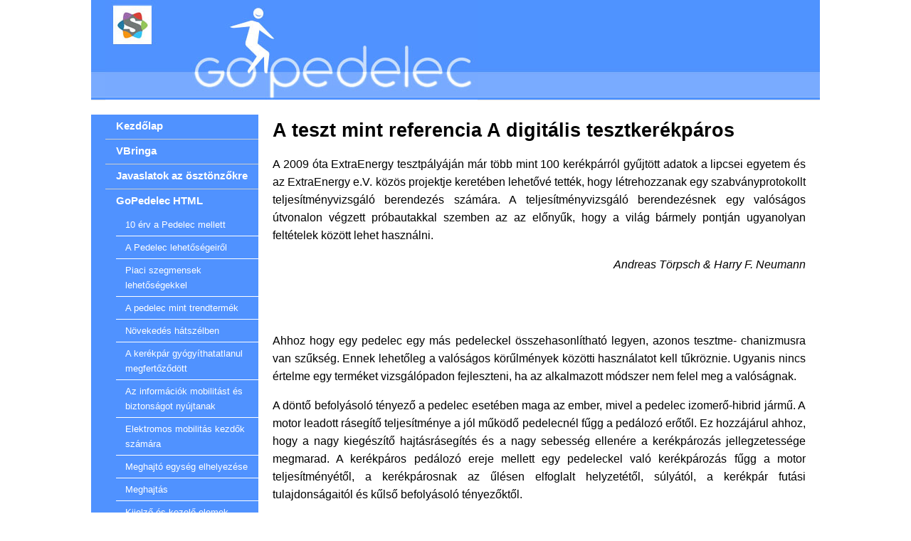

--- FILE ---
content_type: text/html; charset=utf-8
request_url: http://gopedelec.hu/hu/gopedelec_html/a_teszt_mint_referencia_a_digita%CC%81lis_tesztkere%CC%81kpa%CC%81ros
body_size: 6483
content:
<!DOCTYPE html PUBLIC "-//W3C//DTD XHTML 1.0 Transitional//EN" "http://www.w3.org/TR/xhtml1/DTD/xhtml1-transitional.dtd">
<html xmlns="http://www.w3.org/1999/xhtml">
<head>
<meta http-equiv="Content-Type" content="text/html; charset=utf-8"/>


<meta name="viewport" content="width=device-width, initial-scale=1.0">

<title>| Go Pedelec | </title>
<meta name="keywords" content="">
<meta name="description" content="">

<link href='//fonts.googleapis.com/css?family=PT+Sans:400,400italic&subset=latin,latin-ext' rel='stylesheet' type='text/css'>
<link rel="stylesheet" href="/Style.css" type="text/css"/>
<link rel="stylesheet" type="text/css" media="screen and (max-width: 639px)" href="/Mobil.css" />
<link rel="stylesheet" type="text/css" media="screen and (min-width: 640px) and (max-width: 1023px)" href="/Tablet.css" />
<link rel="stylesheet" type="text/css" media="screen and (min-width: 1024px)" href="/Main.css" />
<script src="//html5shim.googlecode.com/svn/trunk/html5.js"></script>
<script type="text/javascript" src="/script.js"></script>
<script src="https://ajax.googleapis.com/ajax/libs/jquery/2.2.0/jquery.min.js"></script>
</head>
<body>

<header>

	<div id="uszomenu"><img  onclick="$('#uszomenu_list').toggleClass('uszomenu_list_top')" src="/Images/menuikon.png" alt="Menülista" /></div>
	<div class="bal_logo"><a href="/"><img src="/Images/logo.jpg" border="0" alt="" id="toplogo"/></a></div>


</header>

<aside>

	<nav role="navigation">

	<div id="uszomenu_list"><ul class="adxm menu">
<li>
<a href="/hu/kezdolap">Kezdőlap</a>
	<table border="0" cellpadding="0" cellspacing="0" class="menu2_table">
			<tr>
		<td class="menu2_in_aktiv"><a class="menu2_in_aktiv_l" href="/hu/gopedelec_html/10_erv_a_pedelec_mellett">10 érv a Pedelec mellett</a></td>
		</tr>
				<tr>
		<td class="menu2_in_aktiv"><a class="menu2_in_aktiv_l" href="/hu/gopedelec_html/a_pedelec_lehetoségeirol">A Pedelec lehetőségeiről</a></td>
		</tr>
				<tr>
		<td class="menu2_in_aktiv"><a class="menu2_in_aktiv_l" href="/hu/gopedelec_html/piaci_szegmensek_lehetoségekkel">Piaci szegmensek lehetőségekkel</a></td>
		</tr>
				<tr>
		<td class="menu2_in_aktiv"><a class="menu2_in_aktiv_l" href="/hu/gopedelec_html/a_pedelec_mint_trendtermék">A pedelec mint trendtermék</a></td>
		</tr>
				<tr>
		<td class="menu2_in_aktiv"><a class="menu2_in_aktiv_l" href="/hu/gopedelec_html/novekedés_hátszélben">Növekedés hátszélben</a></td>
		</tr>
				<tr>
		<td class="menu2_in_aktiv"><a class="menu2_in_aktiv_l" href="/hu/gopedelec_html/a_kerekpar_gyogyithatatlanul_megfertozodott">A kerékpár gyógyíthatatlanul megfertőződött</a></td>
		</tr>
				<tr>
		<td class="menu2_in_aktiv"><a class="menu2_in_aktiv_l" href="/hu/gopedelec_html/az_informaciok_mobilitast_es_biztonsagot_nyujtanak">Az információk mobilitást és biztonságot nyújtanak</a></td>
		</tr>
				<tr>
		<td class="menu2_in_aktiv"><a class="menu2_in_aktiv_l" href="/hu/gopedelec_html/elektromos_mobilitas_kezdok_szamara">Elektromos mobilitás kezdők számára</a></td>
		</tr>
				<tr>
		<td class="menu2_in_aktiv"><a class="menu2_in_aktiv_l" href="/hu/gopedelec_html/meghajto_egyseg_elhelyezese">Meghajtó egység elhelyezése</a></td>
		</tr>
				<tr>
		<td class="menu2_in_aktiv"><a class="menu2_in_aktiv_l" href="/hu/gopedelec_html/meghajtás">Meghajtás</a></td>
		</tr>
				<tr>
		<td class="menu2_in_aktiv"><a class="menu2_in_aktiv_l" href="/hu/gopedelec_html/kijelzo_és_kezelo_elemek">Kijelző és kezelő elemek</a></td>
		</tr>
				<tr>
		<td class="menu2_in_aktiv"><a class="menu2_in_aktiv_l" href="/hu/gopedelec_html/energiatarolas">Energiatárolás</a></td>
		</tr>
				<tr>
		<td class="menu2_in_aktiv"><a class="menu2_in_aktiv_l" href="/hu/gopedelec_html/tiltas_a_felhasznalt_anyagok_ujrahasznositasara">Tiltás a felhasznált anyagok újrahasznosítására</a></td>
		</tr>
				<tr>
		<td class="menu2_in_aktiv"><a class="menu2_in_aktiv_l" href="/hu/gopedelec_html/az_energiatárolás_gyakorlati_tapasztalatai">Az energiatárolás gyakorlati tapasztalatai</a></td>
		</tr>
				<tr>
		<td class="menu2_in_aktiv"><a class="menu2_in_aktiv_l" href="/hu/gopedelec_html/akkumulátor_okozta_veszélyek">Akkumulátor okozta veszélyek</a></td>
		</tr>
				<tr>
		<td class="menu2_in_aktiv"><a class="menu2_in_aktiv_l" href="/hu/gopedelec_html/akkumulátorok_biztonságos_kezelése">Akkumulátorok biztonságos kezelése</a></td>
		</tr>
				<tr>
		<td class="menu2_in_aktiv"><a class="menu2_in_aktiv_l" href="/hu/gopedelec_html/hatótávolság_mivel_jutunk_valóban_távolabbra_">Hatótávolság Mivel jutunk valóban távolabbra?</a></td>
		</tr>
				<tr>
		<td class="menu2_in_aktiv"><a class="menu2_in_aktiv_l" href="/hu/gopedelec_html/egy_csatlakozó_mindenhez">Egy csatlakozó mindenhez</a></td>
		</tr>
				<tr>
		<td class="menu2_in_aktiv"><a class="menu2_in_aktiv_l" href="/hu/gopedelec_html/gyártók_marketingje_es_vevoi_elvárások">Gyártók Marketingje és Vevői Elvárások</a></td>
		</tr>
				<tr>
		<td class="menu2_in_aktiv"><a class="menu2_in_aktiv_l" href="/hu/gopedelec_html/pedelec_termékcsoportok">Pedelec termékcsoportok</a></td>
		</tr>
				<tr>
		<td class="menu2_in_aktiv"><a class="menu2_in_aktiv_l" href="/hu/gopedelec_html/tesztelés_és_teszteltetés">Tesztelés és teszteltetés</a></td>
		</tr>
				<tr>
		<td class="menu2_aktiv"><a class="menu2_aktiv_l" href="/hu/gopedelec_html/a_teszt_mint_referencia_a_digitális_tesztkerékpáros">A teszt mint referencia A digitális tesztkerékpáros</a></td>
		</tr>
				<tr>
		<td class="menu2_in_aktiv"><a class="menu2_in_aktiv_l" href="/hu/gopedelec_html/tartósságvizsgálat_a_hétköznapi_gyakorlatban">Tartósságvizsgálat a hétköznapi gyakorlatban</a></td>
		</tr>
				<tr>
		<td class="menu2_in_aktiv"><a class="menu2_in_aktiv_l" href="/hu/gopedelec_html/a_pedelec_image-valtozasa">A pedelec Image-változása</a></td>
		</tr>
				<tr>
		<td class="menu2_in_aktiv"><a class="menu2_in_aktiv_l" href="/hu/gopedelec_html/pedeleckel_menni_egyszeruen_elkepeszto_erzes">Pedeleckel menni egyszerűen elképesztő érzés</a></td>
		</tr>
				<tr>
		<td class="menu2_in_aktiv"><a class="menu2_in_aktiv_l" href="/hu/gopedelec_html/meggyozo_probaut_a_pedelec-kel">Meggyőző próbaút a pedelec-kel</a></td>
		</tr>
				<tr>
		<td class="menu2_in_aktiv"><a class="menu2_in_aktiv_l" href="/hu/gopedelec_html/a_pedelec_a_politika_latokoreben">A pedelec a politika látókörében</a></td>
		</tr>
				<tr>
		<td class="menu2_in_aktiv"><a class="menu2_in_aktiv_l" href="/hu/gopedelec_html/gopedelec_kereskedok_tovabbkepzese">GoPedelec kereskedők továbbképzése</a></td>
		</tr>
				<tr>
		<td class="menu2_in_aktiv"><a class="menu2_in_aktiv_l" href="/hu/gopedelec_html/a_pedelec_energiaautotark">A pedelec energiaautotark</a></td>
		</tr>
				<tr>
		<td class="menu2_in_aktiv"><a class="menu2_in_aktiv_l" href="/hu/gopedelec_html/az_egeszseges_eletmod_sem_mellekes">Az egészséges életmód sem mellékes</a></td>
		</tr>
				<tr>
		<td class="menu2_in_aktiv"><a class="menu2_in_aktiv_l" href="/hu/gopedelec_html/kozlekedesbiztonsag">Közlekedésbiztonság</a></td>
		</tr>
				<tr>
		<td class="menu2_in_aktiv"><a class="menu2_in_aktiv_l" href="/hu/gopedelec_html/az_alapot_a_jo_torvenyek_kepezik">Az alapot a jó törvények képezik</a></td>
		</tr>
				<tr>
		<td class="menu2_in_aktiv"><a class="menu2_in_aktiv_l" href="/hu/gopedelec_html/tipusboseg_a_szabalyerdoben">Típusbőség a szabályerdőben</a></td>
		</tr>
				<tr>
		<td class="menu2_in_aktiv"><a class="menu2_in_aktiv_l" href="/hu/gopedelec_html/a_pedelec_unios_szabalyozasa">A pedelec uniós szabályozása</a></td>
		</tr>
				<tr>
		<td class="menu2_in_aktiv"><a class="menu2_in_aktiv_l" href="/hu/gopedelec_html/hianyzo_torvenyek">Hiányzó törvények</a></td>
		</tr>
				<tr>
		<td class="menu2_in_aktiv"><a class="menu2_in_aktiv_l" href="/hu/gopedelec_html/ce_jeloles">CE jelölés</a></td>
		</tr>
				<tr>
		<td class="menu2_in_aktiv"><a class="menu2_in_aktiv_l" href="/hu/gopedelec_html/a_pedelec_25_gs_jelolese">A Pedelec 25 gs jelölése</a></td>
		</tr>
				<tr>
		<td class="menu2_in_aktiv"><a class="menu2_in_aktiv_l" href="/hu/gopedelec_html/pedelec_–_nyilvanos_infrastruktura">Pedelec – nyilvános infrastruktúra</a></td>
		</tr>
				<tr>
		<td class="menu2_in_aktiv"><a class="menu2_in_aktiv_l" href="/hu/gopedelec_html/elvarasok_a_helyi_politikaval,_turisztikai_cegekkel_es_a__szolgaltatokkal_szemben">Elvárások a helyi politikával, turisztikai cégekkel és a  szolgáltatókkal szemben</a></td>
		</tr>
				<tr>
		<td class="menu2_in_aktiv"><a class="menu2_in_aktiv_l" href="/hu/gopedelec_html/elvarasok_a_nemzeti_es_a_globalis_politikaval_szemben">Elvárások a nemzeti és a globális politikával szemben</a></td>
		</tr>
				<tr>
		<td class="menu2_in_aktiv"><a class="menu2_in_aktiv_l" href="/hu/gopedelec_html/stuttgart_pedelec">Stuttgart Pedelec</a></td>
		</tr>
				<tr>
		<td class="menu2_in_aktiv"><a class="menu2_in_aktiv_l" href="/hu/gopedelec_html/lizingkerekpar">Lízingkerékpár</a></td>
		</tr>
				<tr>
		<td class="menu2_in_aktiv"><a class="menu2_in_aktiv_l" href="/hu/gopedelec_html/pro.bici_pedelec_kolcsonzo">Pro.bici pedelec kölcsönző</a></td>
		</tr>
				<tr>
		<td class="menu2_in_aktiv"><a class="menu2_in_aktiv_l" href="/hu/gopedelec_html/a_»landrad«_pedelec_projekt">A »Landrad« pedelec projekt</a></td>
		</tr>
				<tr>
		<td class="menu2_in_aktiv"><a class="menu2_in_aktiv_l" href="/hu/gopedelec_html/kerekparutak">Kerékpárutak</a></td>
		</tr>
				<tr>
		<td class="menu2_in_aktiv"><a class="menu2_in_aktiv_l" href="/hu/gopedelec_html/let’s_go_solar!">Let’s go solar!</a></td>
		</tr>
				<tr>
		<td class="menu2_in_aktiv"><a class="menu2_in_aktiv_l" href="/hu/gopedelec_html/konyv_impressum">Könyv impressum</a></td>
		</tr>
			
	</table>
</li>
<li>
<a href="/hu/vbringa">VBringa</a>
	<table border="0" cellpadding="0" cellspacing="0" class="menu2_table">
			<tr>
		<td class="menu2_in_aktiv"><a class="menu2_in_aktiv_l" href="/hu/gopedelec_html/10_erv_a_pedelec_mellett">10 érv a Pedelec mellett</a></td>
		</tr>
				<tr>
		<td class="menu2_in_aktiv"><a class="menu2_in_aktiv_l" href="/hu/gopedelec_html/a_pedelec_lehetoségeirol">A Pedelec lehetőségeiről</a></td>
		</tr>
				<tr>
		<td class="menu2_in_aktiv"><a class="menu2_in_aktiv_l" href="/hu/gopedelec_html/piaci_szegmensek_lehetoségekkel">Piaci szegmensek lehetőségekkel</a></td>
		</tr>
				<tr>
		<td class="menu2_in_aktiv"><a class="menu2_in_aktiv_l" href="/hu/gopedelec_html/a_pedelec_mint_trendtermék">A pedelec mint trendtermék</a></td>
		</tr>
				<tr>
		<td class="menu2_in_aktiv"><a class="menu2_in_aktiv_l" href="/hu/gopedelec_html/novekedés_hátszélben">Növekedés hátszélben</a></td>
		</tr>
				<tr>
		<td class="menu2_in_aktiv"><a class="menu2_in_aktiv_l" href="/hu/gopedelec_html/a_kerekpar_gyogyithatatlanul_megfertozodott">A kerékpár gyógyíthatatlanul megfertőződött</a></td>
		</tr>
				<tr>
		<td class="menu2_in_aktiv"><a class="menu2_in_aktiv_l" href="/hu/gopedelec_html/az_informaciok_mobilitast_es_biztonsagot_nyujtanak">Az információk mobilitást és biztonságot nyújtanak</a></td>
		</tr>
				<tr>
		<td class="menu2_in_aktiv"><a class="menu2_in_aktiv_l" href="/hu/gopedelec_html/elektromos_mobilitas_kezdok_szamara">Elektromos mobilitás kezdők számára</a></td>
		</tr>
				<tr>
		<td class="menu2_in_aktiv"><a class="menu2_in_aktiv_l" href="/hu/gopedelec_html/meghajto_egyseg_elhelyezese">Meghajtó egység elhelyezése</a></td>
		</tr>
				<tr>
		<td class="menu2_in_aktiv"><a class="menu2_in_aktiv_l" href="/hu/gopedelec_html/meghajtás">Meghajtás</a></td>
		</tr>
				<tr>
		<td class="menu2_in_aktiv"><a class="menu2_in_aktiv_l" href="/hu/gopedelec_html/kijelzo_és_kezelo_elemek">Kijelző és kezelő elemek</a></td>
		</tr>
				<tr>
		<td class="menu2_in_aktiv"><a class="menu2_in_aktiv_l" href="/hu/gopedelec_html/energiatarolas">Energiatárolás</a></td>
		</tr>
				<tr>
		<td class="menu2_in_aktiv"><a class="menu2_in_aktiv_l" href="/hu/gopedelec_html/tiltas_a_felhasznalt_anyagok_ujrahasznositasara">Tiltás a felhasznált anyagok újrahasznosítására</a></td>
		</tr>
				<tr>
		<td class="menu2_in_aktiv"><a class="menu2_in_aktiv_l" href="/hu/gopedelec_html/az_energiatárolás_gyakorlati_tapasztalatai">Az energiatárolás gyakorlati tapasztalatai</a></td>
		</tr>
				<tr>
		<td class="menu2_in_aktiv"><a class="menu2_in_aktiv_l" href="/hu/gopedelec_html/akkumulátor_okozta_veszélyek">Akkumulátor okozta veszélyek</a></td>
		</tr>
				<tr>
		<td class="menu2_in_aktiv"><a class="menu2_in_aktiv_l" href="/hu/gopedelec_html/akkumulátorok_biztonságos_kezelése">Akkumulátorok biztonságos kezelése</a></td>
		</tr>
				<tr>
		<td class="menu2_in_aktiv"><a class="menu2_in_aktiv_l" href="/hu/gopedelec_html/hatótávolság_mivel_jutunk_valóban_távolabbra_">Hatótávolság Mivel jutunk valóban távolabbra?</a></td>
		</tr>
				<tr>
		<td class="menu2_in_aktiv"><a class="menu2_in_aktiv_l" href="/hu/gopedelec_html/egy_csatlakozó_mindenhez">Egy csatlakozó mindenhez</a></td>
		</tr>
				<tr>
		<td class="menu2_in_aktiv"><a class="menu2_in_aktiv_l" href="/hu/gopedelec_html/gyártók_marketingje_es_vevoi_elvárások">Gyártók Marketingje és Vevői Elvárások</a></td>
		</tr>
				<tr>
		<td class="menu2_in_aktiv"><a class="menu2_in_aktiv_l" href="/hu/gopedelec_html/pedelec_termékcsoportok">Pedelec termékcsoportok</a></td>
		</tr>
				<tr>
		<td class="menu2_in_aktiv"><a class="menu2_in_aktiv_l" href="/hu/gopedelec_html/tesztelés_és_teszteltetés">Tesztelés és teszteltetés</a></td>
		</tr>
				<tr>
		<td class="menu2_aktiv"><a class="menu2_aktiv_l" href="/hu/gopedelec_html/a_teszt_mint_referencia_a_digitális_tesztkerékpáros">A teszt mint referencia A digitális tesztkerékpáros</a></td>
		</tr>
				<tr>
		<td class="menu2_in_aktiv"><a class="menu2_in_aktiv_l" href="/hu/gopedelec_html/tartósságvizsgálat_a_hétköznapi_gyakorlatban">Tartósságvizsgálat a hétköznapi gyakorlatban</a></td>
		</tr>
				<tr>
		<td class="menu2_in_aktiv"><a class="menu2_in_aktiv_l" href="/hu/gopedelec_html/a_pedelec_image-valtozasa">A pedelec Image-változása</a></td>
		</tr>
				<tr>
		<td class="menu2_in_aktiv"><a class="menu2_in_aktiv_l" href="/hu/gopedelec_html/pedeleckel_menni_egyszeruen_elkepeszto_erzes">Pedeleckel menni egyszerűen elképesztő érzés</a></td>
		</tr>
				<tr>
		<td class="menu2_in_aktiv"><a class="menu2_in_aktiv_l" href="/hu/gopedelec_html/meggyozo_probaut_a_pedelec-kel">Meggyőző próbaút a pedelec-kel</a></td>
		</tr>
				<tr>
		<td class="menu2_in_aktiv"><a class="menu2_in_aktiv_l" href="/hu/gopedelec_html/a_pedelec_a_politika_latokoreben">A pedelec a politika látókörében</a></td>
		</tr>
				<tr>
		<td class="menu2_in_aktiv"><a class="menu2_in_aktiv_l" href="/hu/gopedelec_html/gopedelec_kereskedok_tovabbkepzese">GoPedelec kereskedők továbbképzése</a></td>
		</tr>
				<tr>
		<td class="menu2_in_aktiv"><a class="menu2_in_aktiv_l" href="/hu/gopedelec_html/a_pedelec_energiaautotark">A pedelec energiaautotark</a></td>
		</tr>
				<tr>
		<td class="menu2_in_aktiv"><a class="menu2_in_aktiv_l" href="/hu/gopedelec_html/az_egeszseges_eletmod_sem_mellekes">Az egészséges életmód sem mellékes</a></td>
		</tr>
				<tr>
		<td class="menu2_in_aktiv"><a class="menu2_in_aktiv_l" href="/hu/gopedelec_html/kozlekedesbiztonsag">Közlekedésbiztonság</a></td>
		</tr>
				<tr>
		<td class="menu2_in_aktiv"><a class="menu2_in_aktiv_l" href="/hu/gopedelec_html/az_alapot_a_jo_torvenyek_kepezik">Az alapot a jó törvények képezik</a></td>
		</tr>
				<tr>
		<td class="menu2_in_aktiv"><a class="menu2_in_aktiv_l" href="/hu/gopedelec_html/tipusboseg_a_szabalyerdoben">Típusbőség a szabályerdőben</a></td>
		</tr>
				<tr>
		<td class="menu2_in_aktiv"><a class="menu2_in_aktiv_l" href="/hu/gopedelec_html/a_pedelec_unios_szabalyozasa">A pedelec uniós szabályozása</a></td>
		</tr>
				<tr>
		<td class="menu2_in_aktiv"><a class="menu2_in_aktiv_l" href="/hu/gopedelec_html/hianyzo_torvenyek">Hiányzó törvények</a></td>
		</tr>
				<tr>
		<td class="menu2_in_aktiv"><a class="menu2_in_aktiv_l" href="/hu/gopedelec_html/ce_jeloles">CE jelölés</a></td>
		</tr>
				<tr>
		<td class="menu2_in_aktiv"><a class="menu2_in_aktiv_l" href="/hu/gopedelec_html/a_pedelec_25_gs_jelolese">A Pedelec 25 gs jelölése</a></td>
		</tr>
				<tr>
		<td class="menu2_in_aktiv"><a class="menu2_in_aktiv_l" href="/hu/gopedelec_html/pedelec_–_nyilvanos_infrastruktura">Pedelec – nyilvános infrastruktúra</a></td>
		</tr>
				<tr>
		<td class="menu2_in_aktiv"><a class="menu2_in_aktiv_l" href="/hu/gopedelec_html/elvarasok_a_helyi_politikaval,_turisztikai_cegekkel_es_a__szolgaltatokkal_szemben">Elvárások a helyi politikával, turisztikai cégekkel és a  szolgáltatókkal szemben</a></td>
		</tr>
				<tr>
		<td class="menu2_in_aktiv"><a class="menu2_in_aktiv_l" href="/hu/gopedelec_html/elvarasok_a_nemzeti_es_a_globalis_politikaval_szemben">Elvárások a nemzeti és a globális politikával szemben</a></td>
		</tr>
				<tr>
		<td class="menu2_in_aktiv"><a class="menu2_in_aktiv_l" href="/hu/gopedelec_html/stuttgart_pedelec">Stuttgart Pedelec</a></td>
		</tr>
				<tr>
		<td class="menu2_in_aktiv"><a class="menu2_in_aktiv_l" href="/hu/gopedelec_html/lizingkerekpar">Lízingkerékpár</a></td>
		</tr>
				<tr>
		<td class="menu2_in_aktiv"><a class="menu2_in_aktiv_l" href="/hu/gopedelec_html/pro.bici_pedelec_kolcsonzo">Pro.bici pedelec kölcsönző</a></td>
		</tr>
				<tr>
		<td class="menu2_in_aktiv"><a class="menu2_in_aktiv_l" href="/hu/gopedelec_html/a_»landrad«_pedelec_projekt">A »Landrad« pedelec projekt</a></td>
		</tr>
				<tr>
		<td class="menu2_in_aktiv"><a class="menu2_in_aktiv_l" href="/hu/gopedelec_html/kerekparutak">Kerékpárutak</a></td>
		</tr>
				<tr>
		<td class="menu2_in_aktiv"><a class="menu2_in_aktiv_l" href="/hu/gopedelec_html/let’s_go_solar!">Let’s go solar!</a></td>
		</tr>
				<tr>
		<td class="menu2_in_aktiv"><a class="menu2_in_aktiv_l" href="/hu/gopedelec_html/konyv_impressum">Könyv impressum</a></td>
		</tr>
			
	</table>
</li>
<li>
<a href="/hu/javaslatok_az_osztonzokre">Javaslatok az ösztönzőkre</a>
	<table border="0" cellpadding="0" cellspacing="0" class="menu2_table">
			<tr>
		<td class="menu2_in_aktiv"><a class="menu2_in_aktiv_l" href="/hu/gopedelec_html/10_erv_a_pedelec_mellett">10 érv a Pedelec mellett</a></td>
		</tr>
				<tr>
		<td class="menu2_in_aktiv"><a class="menu2_in_aktiv_l" href="/hu/gopedelec_html/a_pedelec_lehetoségeirol">A Pedelec lehetőségeiről</a></td>
		</tr>
				<tr>
		<td class="menu2_in_aktiv"><a class="menu2_in_aktiv_l" href="/hu/gopedelec_html/piaci_szegmensek_lehetoségekkel">Piaci szegmensek lehetőségekkel</a></td>
		</tr>
				<tr>
		<td class="menu2_in_aktiv"><a class="menu2_in_aktiv_l" href="/hu/gopedelec_html/a_pedelec_mint_trendtermék">A pedelec mint trendtermék</a></td>
		</tr>
				<tr>
		<td class="menu2_in_aktiv"><a class="menu2_in_aktiv_l" href="/hu/gopedelec_html/novekedés_hátszélben">Növekedés hátszélben</a></td>
		</tr>
				<tr>
		<td class="menu2_in_aktiv"><a class="menu2_in_aktiv_l" href="/hu/gopedelec_html/a_kerekpar_gyogyithatatlanul_megfertozodott">A kerékpár gyógyíthatatlanul megfertőződött</a></td>
		</tr>
				<tr>
		<td class="menu2_in_aktiv"><a class="menu2_in_aktiv_l" href="/hu/gopedelec_html/az_informaciok_mobilitast_es_biztonsagot_nyujtanak">Az információk mobilitást és biztonságot nyújtanak</a></td>
		</tr>
				<tr>
		<td class="menu2_in_aktiv"><a class="menu2_in_aktiv_l" href="/hu/gopedelec_html/elektromos_mobilitas_kezdok_szamara">Elektromos mobilitás kezdők számára</a></td>
		</tr>
				<tr>
		<td class="menu2_in_aktiv"><a class="menu2_in_aktiv_l" href="/hu/gopedelec_html/meghajto_egyseg_elhelyezese">Meghajtó egység elhelyezése</a></td>
		</tr>
				<tr>
		<td class="menu2_in_aktiv"><a class="menu2_in_aktiv_l" href="/hu/gopedelec_html/meghajtás">Meghajtás</a></td>
		</tr>
				<tr>
		<td class="menu2_in_aktiv"><a class="menu2_in_aktiv_l" href="/hu/gopedelec_html/kijelzo_és_kezelo_elemek">Kijelző és kezelő elemek</a></td>
		</tr>
				<tr>
		<td class="menu2_in_aktiv"><a class="menu2_in_aktiv_l" href="/hu/gopedelec_html/energiatarolas">Energiatárolás</a></td>
		</tr>
				<tr>
		<td class="menu2_in_aktiv"><a class="menu2_in_aktiv_l" href="/hu/gopedelec_html/tiltas_a_felhasznalt_anyagok_ujrahasznositasara">Tiltás a felhasznált anyagok újrahasznosítására</a></td>
		</tr>
				<tr>
		<td class="menu2_in_aktiv"><a class="menu2_in_aktiv_l" href="/hu/gopedelec_html/az_energiatárolás_gyakorlati_tapasztalatai">Az energiatárolás gyakorlati tapasztalatai</a></td>
		</tr>
				<tr>
		<td class="menu2_in_aktiv"><a class="menu2_in_aktiv_l" href="/hu/gopedelec_html/akkumulátor_okozta_veszélyek">Akkumulátor okozta veszélyek</a></td>
		</tr>
				<tr>
		<td class="menu2_in_aktiv"><a class="menu2_in_aktiv_l" href="/hu/gopedelec_html/akkumulátorok_biztonságos_kezelése">Akkumulátorok biztonságos kezelése</a></td>
		</tr>
				<tr>
		<td class="menu2_in_aktiv"><a class="menu2_in_aktiv_l" href="/hu/gopedelec_html/hatótávolság_mivel_jutunk_valóban_távolabbra_">Hatótávolság Mivel jutunk valóban távolabbra?</a></td>
		</tr>
				<tr>
		<td class="menu2_in_aktiv"><a class="menu2_in_aktiv_l" href="/hu/gopedelec_html/egy_csatlakozó_mindenhez">Egy csatlakozó mindenhez</a></td>
		</tr>
				<tr>
		<td class="menu2_in_aktiv"><a class="menu2_in_aktiv_l" href="/hu/gopedelec_html/gyártók_marketingje_es_vevoi_elvárások">Gyártók Marketingje és Vevői Elvárások</a></td>
		</tr>
				<tr>
		<td class="menu2_in_aktiv"><a class="menu2_in_aktiv_l" href="/hu/gopedelec_html/pedelec_termékcsoportok">Pedelec termékcsoportok</a></td>
		</tr>
				<tr>
		<td class="menu2_in_aktiv"><a class="menu2_in_aktiv_l" href="/hu/gopedelec_html/tesztelés_és_teszteltetés">Tesztelés és teszteltetés</a></td>
		</tr>
				<tr>
		<td class="menu2_aktiv"><a class="menu2_aktiv_l" href="/hu/gopedelec_html/a_teszt_mint_referencia_a_digitális_tesztkerékpáros">A teszt mint referencia A digitális tesztkerékpáros</a></td>
		</tr>
				<tr>
		<td class="menu2_in_aktiv"><a class="menu2_in_aktiv_l" href="/hu/gopedelec_html/tartósságvizsgálat_a_hétköznapi_gyakorlatban">Tartósságvizsgálat a hétköznapi gyakorlatban</a></td>
		</tr>
				<tr>
		<td class="menu2_in_aktiv"><a class="menu2_in_aktiv_l" href="/hu/gopedelec_html/a_pedelec_image-valtozasa">A pedelec Image-változása</a></td>
		</tr>
				<tr>
		<td class="menu2_in_aktiv"><a class="menu2_in_aktiv_l" href="/hu/gopedelec_html/pedeleckel_menni_egyszeruen_elkepeszto_erzes">Pedeleckel menni egyszerűen elképesztő érzés</a></td>
		</tr>
				<tr>
		<td class="menu2_in_aktiv"><a class="menu2_in_aktiv_l" href="/hu/gopedelec_html/meggyozo_probaut_a_pedelec-kel">Meggyőző próbaút a pedelec-kel</a></td>
		</tr>
				<tr>
		<td class="menu2_in_aktiv"><a class="menu2_in_aktiv_l" href="/hu/gopedelec_html/a_pedelec_a_politika_latokoreben">A pedelec a politika látókörében</a></td>
		</tr>
				<tr>
		<td class="menu2_in_aktiv"><a class="menu2_in_aktiv_l" href="/hu/gopedelec_html/gopedelec_kereskedok_tovabbkepzese">GoPedelec kereskedők továbbképzése</a></td>
		</tr>
				<tr>
		<td class="menu2_in_aktiv"><a class="menu2_in_aktiv_l" href="/hu/gopedelec_html/a_pedelec_energiaautotark">A pedelec energiaautotark</a></td>
		</tr>
				<tr>
		<td class="menu2_in_aktiv"><a class="menu2_in_aktiv_l" href="/hu/gopedelec_html/az_egeszseges_eletmod_sem_mellekes">Az egészséges életmód sem mellékes</a></td>
		</tr>
				<tr>
		<td class="menu2_in_aktiv"><a class="menu2_in_aktiv_l" href="/hu/gopedelec_html/kozlekedesbiztonsag">Közlekedésbiztonság</a></td>
		</tr>
				<tr>
		<td class="menu2_in_aktiv"><a class="menu2_in_aktiv_l" href="/hu/gopedelec_html/az_alapot_a_jo_torvenyek_kepezik">Az alapot a jó törvények képezik</a></td>
		</tr>
				<tr>
		<td class="menu2_in_aktiv"><a class="menu2_in_aktiv_l" href="/hu/gopedelec_html/tipusboseg_a_szabalyerdoben">Típusbőség a szabályerdőben</a></td>
		</tr>
				<tr>
		<td class="menu2_in_aktiv"><a class="menu2_in_aktiv_l" href="/hu/gopedelec_html/a_pedelec_unios_szabalyozasa">A pedelec uniós szabályozása</a></td>
		</tr>
				<tr>
		<td class="menu2_in_aktiv"><a class="menu2_in_aktiv_l" href="/hu/gopedelec_html/hianyzo_torvenyek">Hiányzó törvények</a></td>
		</tr>
				<tr>
		<td class="menu2_in_aktiv"><a class="menu2_in_aktiv_l" href="/hu/gopedelec_html/ce_jeloles">CE jelölés</a></td>
		</tr>
				<tr>
		<td class="menu2_in_aktiv"><a class="menu2_in_aktiv_l" href="/hu/gopedelec_html/a_pedelec_25_gs_jelolese">A Pedelec 25 gs jelölése</a></td>
		</tr>
				<tr>
		<td class="menu2_in_aktiv"><a class="menu2_in_aktiv_l" href="/hu/gopedelec_html/pedelec_–_nyilvanos_infrastruktura">Pedelec – nyilvános infrastruktúra</a></td>
		</tr>
				<tr>
		<td class="menu2_in_aktiv"><a class="menu2_in_aktiv_l" href="/hu/gopedelec_html/elvarasok_a_helyi_politikaval,_turisztikai_cegekkel_es_a__szolgaltatokkal_szemben">Elvárások a helyi politikával, turisztikai cégekkel és a  szolgáltatókkal szemben</a></td>
		</tr>
				<tr>
		<td class="menu2_in_aktiv"><a class="menu2_in_aktiv_l" href="/hu/gopedelec_html/elvarasok_a_nemzeti_es_a_globalis_politikaval_szemben">Elvárások a nemzeti és a globális politikával szemben</a></td>
		</tr>
				<tr>
		<td class="menu2_in_aktiv"><a class="menu2_in_aktiv_l" href="/hu/gopedelec_html/stuttgart_pedelec">Stuttgart Pedelec</a></td>
		</tr>
				<tr>
		<td class="menu2_in_aktiv"><a class="menu2_in_aktiv_l" href="/hu/gopedelec_html/lizingkerekpar">Lízingkerékpár</a></td>
		</tr>
				<tr>
		<td class="menu2_in_aktiv"><a class="menu2_in_aktiv_l" href="/hu/gopedelec_html/pro.bici_pedelec_kolcsonzo">Pro.bici pedelec kölcsönző</a></td>
		</tr>
				<tr>
		<td class="menu2_in_aktiv"><a class="menu2_in_aktiv_l" href="/hu/gopedelec_html/a_»landrad«_pedelec_projekt">A »Landrad« pedelec projekt</a></td>
		</tr>
				<tr>
		<td class="menu2_in_aktiv"><a class="menu2_in_aktiv_l" href="/hu/gopedelec_html/kerekparutak">Kerékpárutak</a></td>
		</tr>
				<tr>
		<td class="menu2_in_aktiv"><a class="menu2_in_aktiv_l" href="/hu/gopedelec_html/let’s_go_solar!">Let’s go solar!</a></td>
		</tr>
				<tr>
		<td class="menu2_in_aktiv"><a class="menu2_in_aktiv_l" href="/hu/gopedelec_html/konyv_impressum">Könyv impressum</a></td>
		</tr>
			
	</table>
</li>
<li>
<a href="/hu/gopedelec_html/10_erv_a_pedelec_mellett">GoPedelec HTML</a>
	<table border="0" cellpadding="0" cellspacing="0" class="menu2_table">
			<tr>
		<td class="menu2_in_aktiv"><a class="menu2_in_aktiv_l" href="/hu/gopedelec_html/10_erv_a_pedelec_mellett">10 érv a Pedelec mellett</a></td>
		</tr>
				<tr>
		<td class="menu2_in_aktiv"><a class="menu2_in_aktiv_l" href="/hu/gopedelec_html/a_pedelec_lehetoségeirol">A Pedelec lehetőségeiről</a></td>
		</tr>
				<tr>
		<td class="menu2_in_aktiv"><a class="menu2_in_aktiv_l" href="/hu/gopedelec_html/piaci_szegmensek_lehetoségekkel">Piaci szegmensek lehetőségekkel</a></td>
		</tr>
				<tr>
		<td class="menu2_in_aktiv"><a class="menu2_in_aktiv_l" href="/hu/gopedelec_html/a_pedelec_mint_trendtermék">A pedelec mint trendtermék</a></td>
		</tr>
				<tr>
		<td class="menu2_in_aktiv"><a class="menu2_in_aktiv_l" href="/hu/gopedelec_html/novekedés_hátszélben">Növekedés hátszélben</a></td>
		</tr>
				<tr>
		<td class="menu2_in_aktiv"><a class="menu2_in_aktiv_l" href="/hu/gopedelec_html/a_kerekpar_gyogyithatatlanul_megfertozodott">A kerékpár gyógyíthatatlanul megfertőződött</a></td>
		</tr>
				<tr>
		<td class="menu2_in_aktiv"><a class="menu2_in_aktiv_l" href="/hu/gopedelec_html/az_informaciok_mobilitast_es_biztonsagot_nyujtanak">Az információk mobilitást és biztonságot nyújtanak</a></td>
		</tr>
				<tr>
		<td class="menu2_in_aktiv"><a class="menu2_in_aktiv_l" href="/hu/gopedelec_html/elektromos_mobilitas_kezdok_szamara">Elektromos mobilitás kezdők számára</a></td>
		</tr>
				<tr>
		<td class="menu2_in_aktiv"><a class="menu2_in_aktiv_l" href="/hu/gopedelec_html/meghajto_egyseg_elhelyezese">Meghajtó egység elhelyezése</a></td>
		</tr>
				<tr>
		<td class="menu2_in_aktiv"><a class="menu2_in_aktiv_l" href="/hu/gopedelec_html/meghajtás">Meghajtás</a></td>
		</tr>
				<tr>
		<td class="menu2_in_aktiv"><a class="menu2_in_aktiv_l" href="/hu/gopedelec_html/kijelzo_és_kezelo_elemek">Kijelző és kezelő elemek</a></td>
		</tr>
				<tr>
		<td class="menu2_in_aktiv"><a class="menu2_in_aktiv_l" href="/hu/gopedelec_html/energiatarolas">Energiatárolás</a></td>
		</tr>
				<tr>
		<td class="menu2_in_aktiv"><a class="menu2_in_aktiv_l" href="/hu/gopedelec_html/tiltas_a_felhasznalt_anyagok_ujrahasznositasara">Tiltás a felhasznált anyagok újrahasznosítására</a></td>
		</tr>
				<tr>
		<td class="menu2_in_aktiv"><a class="menu2_in_aktiv_l" href="/hu/gopedelec_html/az_energiatárolás_gyakorlati_tapasztalatai">Az energiatárolás gyakorlati tapasztalatai</a></td>
		</tr>
				<tr>
		<td class="menu2_in_aktiv"><a class="menu2_in_aktiv_l" href="/hu/gopedelec_html/akkumulátor_okozta_veszélyek">Akkumulátor okozta veszélyek</a></td>
		</tr>
				<tr>
		<td class="menu2_in_aktiv"><a class="menu2_in_aktiv_l" href="/hu/gopedelec_html/akkumulátorok_biztonságos_kezelése">Akkumulátorok biztonságos kezelése</a></td>
		</tr>
				<tr>
		<td class="menu2_in_aktiv"><a class="menu2_in_aktiv_l" href="/hu/gopedelec_html/hatótávolság_mivel_jutunk_valóban_távolabbra_">Hatótávolság Mivel jutunk valóban távolabbra?</a></td>
		</tr>
				<tr>
		<td class="menu2_in_aktiv"><a class="menu2_in_aktiv_l" href="/hu/gopedelec_html/egy_csatlakozó_mindenhez">Egy csatlakozó mindenhez</a></td>
		</tr>
				<tr>
		<td class="menu2_in_aktiv"><a class="menu2_in_aktiv_l" href="/hu/gopedelec_html/gyártók_marketingje_es_vevoi_elvárások">Gyártók Marketingje és Vevői Elvárások</a></td>
		</tr>
				<tr>
		<td class="menu2_in_aktiv"><a class="menu2_in_aktiv_l" href="/hu/gopedelec_html/pedelec_termékcsoportok">Pedelec termékcsoportok</a></td>
		</tr>
				<tr>
		<td class="menu2_in_aktiv"><a class="menu2_in_aktiv_l" href="/hu/gopedelec_html/tesztelés_és_teszteltetés">Tesztelés és teszteltetés</a></td>
		</tr>
				<tr>
		<td class="menu2_aktiv"><a class="menu2_aktiv_l" href="/hu/gopedelec_html/a_teszt_mint_referencia_a_digitális_tesztkerékpáros">A teszt mint referencia A digitális tesztkerékpáros</a></td>
		</tr>
				<tr>
		<td class="menu2_in_aktiv"><a class="menu2_in_aktiv_l" href="/hu/gopedelec_html/tartósságvizsgálat_a_hétköznapi_gyakorlatban">Tartósságvizsgálat a hétköznapi gyakorlatban</a></td>
		</tr>
				<tr>
		<td class="menu2_in_aktiv"><a class="menu2_in_aktiv_l" href="/hu/gopedelec_html/a_pedelec_image-valtozasa">A pedelec Image-változása</a></td>
		</tr>
				<tr>
		<td class="menu2_in_aktiv"><a class="menu2_in_aktiv_l" href="/hu/gopedelec_html/pedeleckel_menni_egyszeruen_elkepeszto_erzes">Pedeleckel menni egyszerűen elképesztő érzés</a></td>
		</tr>
				<tr>
		<td class="menu2_in_aktiv"><a class="menu2_in_aktiv_l" href="/hu/gopedelec_html/meggyozo_probaut_a_pedelec-kel">Meggyőző próbaút a pedelec-kel</a></td>
		</tr>
				<tr>
		<td class="menu2_in_aktiv"><a class="menu2_in_aktiv_l" href="/hu/gopedelec_html/a_pedelec_a_politika_latokoreben">A pedelec a politika látókörében</a></td>
		</tr>
				<tr>
		<td class="menu2_in_aktiv"><a class="menu2_in_aktiv_l" href="/hu/gopedelec_html/gopedelec_kereskedok_tovabbkepzese">GoPedelec kereskedők továbbképzése</a></td>
		</tr>
				<tr>
		<td class="menu2_in_aktiv"><a class="menu2_in_aktiv_l" href="/hu/gopedelec_html/a_pedelec_energiaautotark">A pedelec energiaautotark</a></td>
		</tr>
				<tr>
		<td class="menu2_in_aktiv"><a class="menu2_in_aktiv_l" href="/hu/gopedelec_html/az_egeszseges_eletmod_sem_mellekes">Az egészséges életmód sem mellékes</a></td>
		</tr>
				<tr>
		<td class="menu2_in_aktiv"><a class="menu2_in_aktiv_l" href="/hu/gopedelec_html/kozlekedesbiztonsag">Közlekedésbiztonság</a></td>
		</tr>
				<tr>
		<td class="menu2_in_aktiv"><a class="menu2_in_aktiv_l" href="/hu/gopedelec_html/az_alapot_a_jo_torvenyek_kepezik">Az alapot a jó törvények képezik</a></td>
		</tr>
				<tr>
		<td class="menu2_in_aktiv"><a class="menu2_in_aktiv_l" href="/hu/gopedelec_html/tipusboseg_a_szabalyerdoben">Típusbőség a szabályerdőben</a></td>
		</tr>
				<tr>
		<td class="menu2_in_aktiv"><a class="menu2_in_aktiv_l" href="/hu/gopedelec_html/a_pedelec_unios_szabalyozasa">A pedelec uniós szabályozása</a></td>
		</tr>
				<tr>
		<td class="menu2_in_aktiv"><a class="menu2_in_aktiv_l" href="/hu/gopedelec_html/hianyzo_torvenyek">Hiányzó törvények</a></td>
		</tr>
				<tr>
		<td class="menu2_in_aktiv"><a class="menu2_in_aktiv_l" href="/hu/gopedelec_html/ce_jeloles">CE jelölés</a></td>
		</tr>
				<tr>
		<td class="menu2_in_aktiv"><a class="menu2_in_aktiv_l" href="/hu/gopedelec_html/a_pedelec_25_gs_jelolese">A Pedelec 25 gs jelölése</a></td>
		</tr>
				<tr>
		<td class="menu2_in_aktiv"><a class="menu2_in_aktiv_l" href="/hu/gopedelec_html/pedelec_–_nyilvanos_infrastruktura">Pedelec – nyilvános infrastruktúra</a></td>
		</tr>
				<tr>
		<td class="menu2_in_aktiv"><a class="menu2_in_aktiv_l" href="/hu/gopedelec_html/elvarasok_a_helyi_politikaval,_turisztikai_cegekkel_es_a__szolgaltatokkal_szemben">Elvárások a helyi politikával, turisztikai cégekkel és a  szolgáltatókkal szemben</a></td>
		</tr>
				<tr>
		<td class="menu2_in_aktiv"><a class="menu2_in_aktiv_l" href="/hu/gopedelec_html/elvarasok_a_nemzeti_es_a_globalis_politikaval_szemben">Elvárások a nemzeti és a globális politikával szemben</a></td>
		</tr>
				<tr>
		<td class="menu2_in_aktiv"><a class="menu2_in_aktiv_l" href="/hu/gopedelec_html/stuttgart_pedelec">Stuttgart Pedelec</a></td>
		</tr>
				<tr>
		<td class="menu2_in_aktiv"><a class="menu2_in_aktiv_l" href="/hu/gopedelec_html/lizingkerekpar">Lízingkerékpár</a></td>
		</tr>
				<tr>
		<td class="menu2_in_aktiv"><a class="menu2_in_aktiv_l" href="/hu/gopedelec_html/pro.bici_pedelec_kolcsonzo">Pro.bici pedelec kölcsönző</a></td>
		</tr>
				<tr>
		<td class="menu2_in_aktiv"><a class="menu2_in_aktiv_l" href="/hu/gopedelec_html/a_»landrad«_pedelec_projekt">A »Landrad« pedelec projekt</a></td>
		</tr>
				<tr>
		<td class="menu2_in_aktiv"><a class="menu2_in_aktiv_l" href="/hu/gopedelec_html/kerekparutak">Kerékpárutak</a></td>
		</tr>
				<tr>
		<td class="menu2_in_aktiv"><a class="menu2_in_aktiv_l" href="/hu/gopedelec_html/let’s_go_solar!">Let’s go solar!</a></td>
		</tr>
				<tr>
		<td class="menu2_in_aktiv"><a class="menu2_in_aktiv_l" href="/hu/gopedelec_html/konyv_impressum">Könyv impressum</a></td>
		</tr>
			
	</table>
</li>
<li>
<a href="/hu/impressum">Impressum</a>
	<table border="0" cellpadding="0" cellspacing="0" class="menu2_table">
			<tr>
		<td class="menu2_in_aktiv"><a class="menu2_in_aktiv_l" href="/hu/gopedelec_html/10_erv_a_pedelec_mellett">10 érv a Pedelec mellett</a></td>
		</tr>
				<tr>
		<td class="menu2_in_aktiv"><a class="menu2_in_aktiv_l" href="/hu/gopedelec_html/a_pedelec_lehetoségeirol">A Pedelec lehetőségeiről</a></td>
		</tr>
				<tr>
		<td class="menu2_in_aktiv"><a class="menu2_in_aktiv_l" href="/hu/gopedelec_html/piaci_szegmensek_lehetoségekkel">Piaci szegmensek lehetőségekkel</a></td>
		</tr>
				<tr>
		<td class="menu2_in_aktiv"><a class="menu2_in_aktiv_l" href="/hu/gopedelec_html/a_pedelec_mint_trendtermék">A pedelec mint trendtermék</a></td>
		</tr>
				<tr>
		<td class="menu2_in_aktiv"><a class="menu2_in_aktiv_l" href="/hu/gopedelec_html/novekedés_hátszélben">Növekedés hátszélben</a></td>
		</tr>
				<tr>
		<td class="menu2_in_aktiv"><a class="menu2_in_aktiv_l" href="/hu/gopedelec_html/a_kerekpar_gyogyithatatlanul_megfertozodott">A kerékpár gyógyíthatatlanul megfertőződött</a></td>
		</tr>
				<tr>
		<td class="menu2_in_aktiv"><a class="menu2_in_aktiv_l" href="/hu/gopedelec_html/az_informaciok_mobilitast_es_biztonsagot_nyujtanak">Az információk mobilitást és biztonságot nyújtanak</a></td>
		</tr>
				<tr>
		<td class="menu2_in_aktiv"><a class="menu2_in_aktiv_l" href="/hu/gopedelec_html/elektromos_mobilitas_kezdok_szamara">Elektromos mobilitás kezdők számára</a></td>
		</tr>
				<tr>
		<td class="menu2_in_aktiv"><a class="menu2_in_aktiv_l" href="/hu/gopedelec_html/meghajto_egyseg_elhelyezese">Meghajtó egység elhelyezése</a></td>
		</tr>
				<tr>
		<td class="menu2_in_aktiv"><a class="menu2_in_aktiv_l" href="/hu/gopedelec_html/meghajtás">Meghajtás</a></td>
		</tr>
				<tr>
		<td class="menu2_in_aktiv"><a class="menu2_in_aktiv_l" href="/hu/gopedelec_html/kijelzo_és_kezelo_elemek">Kijelző és kezelő elemek</a></td>
		</tr>
				<tr>
		<td class="menu2_in_aktiv"><a class="menu2_in_aktiv_l" href="/hu/gopedelec_html/energiatarolas">Energiatárolás</a></td>
		</tr>
				<tr>
		<td class="menu2_in_aktiv"><a class="menu2_in_aktiv_l" href="/hu/gopedelec_html/tiltas_a_felhasznalt_anyagok_ujrahasznositasara">Tiltás a felhasznált anyagok újrahasznosítására</a></td>
		</tr>
				<tr>
		<td class="menu2_in_aktiv"><a class="menu2_in_aktiv_l" href="/hu/gopedelec_html/az_energiatárolás_gyakorlati_tapasztalatai">Az energiatárolás gyakorlati tapasztalatai</a></td>
		</tr>
				<tr>
		<td class="menu2_in_aktiv"><a class="menu2_in_aktiv_l" href="/hu/gopedelec_html/akkumulátor_okozta_veszélyek">Akkumulátor okozta veszélyek</a></td>
		</tr>
				<tr>
		<td class="menu2_in_aktiv"><a class="menu2_in_aktiv_l" href="/hu/gopedelec_html/akkumulátorok_biztonságos_kezelése">Akkumulátorok biztonságos kezelése</a></td>
		</tr>
				<tr>
		<td class="menu2_in_aktiv"><a class="menu2_in_aktiv_l" href="/hu/gopedelec_html/hatótávolság_mivel_jutunk_valóban_távolabbra_">Hatótávolság Mivel jutunk valóban távolabbra?</a></td>
		</tr>
				<tr>
		<td class="menu2_in_aktiv"><a class="menu2_in_aktiv_l" href="/hu/gopedelec_html/egy_csatlakozó_mindenhez">Egy csatlakozó mindenhez</a></td>
		</tr>
				<tr>
		<td class="menu2_in_aktiv"><a class="menu2_in_aktiv_l" href="/hu/gopedelec_html/gyártók_marketingje_es_vevoi_elvárások">Gyártók Marketingje és Vevői Elvárások</a></td>
		</tr>
				<tr>
		<td class="menu2_in_aktiv"><a class="menu2_in_aktiv_l" href="/hu/gopedelec_html/pedelec_termékcsoportok">Pedelec termékcsoportok</a></td>
		</tr>
				<tr>
		<td class="menu2_in_aktiv"><a class="menu2_in_aktiv_l" href="/hu/gopedelec_html/tesztelés_és_teszteltetés">Tesztelés és teszteltetés</a></td>
		</tr>
				<tr>
		<td class="menu2_aktiv"><a class="menu2_aktiv_l" href="/hu/gopedelec_html/a_teszt_mint_referencia_a_digitális_tesztkerékpáros">A teszt mint referencia A digitális tesztkerékpáros</a></td>
		</tr>
				<tr>
		<td class="menu2_in_aktiv"><a class="menu2_in_aktiv_l" href="/hu/gopedelec_html/tartósságvizsgálat_a_hétköznapi_gyakorlatban">Tartósságvizsgálat a hétköznapi gyakorlatban</a></td>
		</tr>
				<tr>
		<td class="menu2_in_aktiv"><a class="menu2_in_aktiv_l" href="/hu/gopedelec_html/a_pedelec_image-valtozasa">A pedelec Image-változása</a></td>
		</tr>
				<tr>
		<td class="menu2_in_aktiv"><a class="menu2_in_aktiv_l" href="/hu/gopedelec_html/pedeleckel_menni_egyszeruen_elkepeszto_erzes">Pedeleckel menni egyszerűen elképesztő érzés</a></td>
		</tr>
				<tr>
		<td class="menu2_in_aktiv"><a class="menu2_in_aktiv_l" href="/hu/gopedelec_html/meggyozo_probaut_a_pedelec-kel">Meggyőző próbaút a pedelec-kel</a></td>
		</tr>
				<tr>
		<td class="menu2_in_aktiv"><a class="menu2_in_aktiv_l" href="/hu/gopedelec_html/a_pedelec_a_politika_latokoreben">A pedelec a politika látókörében</a></td>
		</tr>
				<tr>
		<td class="menu2_in_aktiv"><a class="menu2_in_aktiv_l" href="/hu/gopedelec_html/gopedelec_kereskedok_tovabbkepzese">GoPedelec kereskedők továbbképzése</a></td>
		</tr>
				<tr>
		<td class="menu2_in_aktiv"><a class="menu2_in_aktiv_l" href="/hu/gopedelec_html/a_pedelec_energiaautotark">A pedelec energiaautotark</a></td>
		</tr>
				<tr>
		<td class="menu2_in_aktiv"><a class="menu2_in_aktiv_l" href="/hu/gopedelec_html/az_egeszseges_eletmod_sem_mellekes">Az egészséges életmód sem mellékes</a></td>
		</tr>
				<tr>
		<td class="menu2_in_aktiv"><a class="menu2_in_aktiv_l" href="/hu/gopedelec_html/kozlekedesbiztonsag">Közlekedésbiztonság</a></td>
		</tr>
				<tr>
		<td class="menu2_in_aktiv"><a class="menu2_in_aktiv_l" href="/hu/gopedelec_html/az_alapot_a_jo_torvenyek_kepezik">Az alapot a jó törvények képezik</a></td>
		</tr>
				<tr>
		<td class="menu2_in_aktiv"><a class="menu2_in_aktiv_l" href="/hu/gopedelec_html/tipusboseg_a_szabalyerdoben">Típusbőség a szabályerdőben</a></td>
		</tr>
				<tr>
		<td class="menu2_in_aktiv"><a class="menu2_in_aktiv_l" href="/hu/gopedelec_html/a_pedelec_unios_szabalyozasa">A pedelec uniós szabályozása</a></td>
		</tr>
				<tr>
		<td class="menu2_in_aktiv"><a class="menu2_in_aktiv_l" href="/hu/gopedelec_html/hianyzo_torvenyek">Hiányzó törvények</a></td>
		</tr>
				<tr>
		<td class="menu2_in_aktiv"><a class="menu2_in_aktiv_l" href="/hu/gopedelec_html/ce_jeloles">CE jelölés</a></td>
		</tr>
				<tr>
		<td class="menu2_in_aktiv"><a class="menu2_in_aktiv_l" href="/hu/gopedelec_html/a_pedelec_25_gs_jelolese">A Pedelec 25 gs jelölése</a></td>
		</tr>
				<tr>
		<td class="menu2_in_aktiv"><a class="menu2_in_aktiv_l" href="/hu/gopedelec_html/pedelec_–_nyilvanos_infrastruktura">Pedelec – nyilvános infrastruktúra</a></td>
		</tr>
				<tr>
		<td class="menu2_in_aktiv"><a class="menu2_in_aktiv_l" href="/hu/gopedelec_html/elvarasok_a_helyi_politikaval,_turisztikai_cegekkel_es_a__szolgaltatokkal_szemben">Elvárások a helyi politikával, turisztikai cégekkel és a  szolgáltatókkal szemben</a></td>
		</tr>
				<tr>
		<td class="menu2_in_aktiv"><a class="menu2_in_aktiv_l" href="/hu/gopedelec_html/elvarasok_a_nemzeti_es_a_globalis_politikaval_szemben">Elvárások a nemzeti és a globális politikával szemben</a></td>
		</tr>
				<tr>
		<td class="menu2_in_aktiv"><a class="menu2_in_aktiv_l" href="/hu/gopedelec_html/stuttgart_pedelec">Stuttgart Pedelec</a></td>
		</tr>
				<tr>
		<td class="menu2_in_aktiv"><a class="menu2_in_aktiv_l" href="/hu/gopedelec_html/lizingkerekpar">Lízingkerékpár</a></td>
		</tr>
				<tr>
		<td class="menu2_in_aktiv"><a class="menu2_in_aktiv_l" href="/hu/gopedelec_html/pro.bici_pedelec_kolcsonzo">Pro.bici pedelec kölcsönző</a></td>
		</tr>
				<tr>
		<td class="menu2_in_aktiv"><a class="menu2_in_aktiv_l" href="/hu/gopedelec_html/a_»landrad«_pedelec_projekt">A »Landrad« pedelec projekt</a></td>
		</tr>
				<tr>
		<td class="menu2_in_aktiv"><a class="menu2_in_aktiv_l" href="/hu/gopedelec_html/kerekparutak">Kerékpárutak</a></td>
		</tr>
				<tr>
		<td class="menu2_in_aktiv"><a class="menu2_in_aktiv_l" href="/hu/gopedelec_html/let’s_go_solar!">Let’s go solar!</a></td>
		</tr>
				<tr>
		<td class="menu2_in_aktiv"><a class="menu2_in_aktiv_l" href="/hu/gopedelec_html/konyv_impressum">Könyv impressum</a></td>
		</tr>
			
	</table>
</li>
<li>
<a href="/hu/cikkek,_elemzesek">Cikkek, elemzések</a>
	<table border="0" cellpadding="0" cellspacing="0" class="menu2_table">
			<tr>
		<td class="menu2_in_aktiv"><a class="menu2_in_aktiv_l" href="/hu/gopedelec_html/10_erv_a_pedelec_mellett">10 érv a Pedelec mellett</a></td>
		</tr>
				<tr>
		<td class="menu2_in_aktiv"><a class="menu2_in_aktiv_l" href="/hu/gopedelec_html/a_pedelec_lehetoségeirol">A Pedelec lehetőségeiről</a></td>
		</tr>
				<tr>
		<td class="menu2_in_aktiv"><a class="menu2_in_aktiv_l" href="/hu/gopedelec_html/piaci_szegmensek_lehetoségekkel">Piaci szegmensek lehetőségekkel</a></td>
		</tr>
				<tr>
		<td class="menu2_in_aktiv"><a class="menu2_in_aktiv_l" href="/hu/gopedelec_html/a_pedelec_mint_trendtermék">A pedelec mint trendtermék</a></td>
		</tr>
				<tr>
		<td class="menu2_in_aktiv"><a class="menu2_in_aktiv_l" href="/hu/gopedelec_html/novekedés_hátszélben">Növekedés hátszélben</a></td>
		</tr>
				<tr>
		<td class="menu2_in_aktiv"><a class="menu2_in_aktiv_l" href="/hu/gopedelec_html/a_kerekpar_gyogyithatatlanul_megfertozodott">A kerékpár gyógyíthatatlanul megfertőződött</a></td>
		</tr>
				<tr>
		<td class="menu2_in_aktiv"><a class="menu2_in_aktiv_l" href="/hu/gopedelec_html/az_informaciok_mobilitast_es_biztonsagot_nyujtanak">Az információk mobilitást és biztonságot nyújtanak</a></td>
		</tr>
				<tr>
		<td class="menu2_in_aktiv"><a class="menu2_in_aktiv_l" href="/hu/gopedelec_html/elektromos_mobilitas_kezdok_szamara">Elektromos mobilitás kezdők számára</a></td>
		</tr>
				<tr>
		<td class="menu2_in_aktiv"><a class="menu2_in_aktiv_l" href="/hu/gopedelec_html/meghajto_egyseg_elhelyezese">Meghajtó egység elhelyezése</a></td>
		</tr>
				<tr>
		<td class="menu2_in_aktiv"><a class="menu2_in_aktiv_l" href="/hu/gopedelec_html/meghajtás">Meghajtás</a></td>
		</tr>
				<tr>
		<td class="menu2_in_aktiv"><a class="menu2_in_aktiv_l" href="/hu/gopedelec_html/kijelzo_és_kezelo_elemek">Kijelző és kezelő elemek</a></td>
		</tr>
				<tr>
		<td class="menu2_in_aktiv"><a class="menu2_in_aktiv_l" href="/hu/gopedelec_html/energiatarolas">Energiatárolás</a></td>
		</tr>
				<tr>
		<td class="menu2_in_aktiv"><a class="menu2_in_aktiv_l" href="/hu/gopedelec_html/tiltas_a_felhasznalt_anyagok_ujrahasznositasara">Tiltás a felhasznált anyagok újrahasznosítására</a></td>
		</tr>
				<tr>
		<td class="menu2_in_aktiv"><a class="menu2_in_aktiv_l" href="/hu/gopedelec_html/az_energiatárolás_gyakorlati_tapasztalatai">Az energiatárolás gyakorlati tapasztalatai</a></td>
		</tr>
				<tr>
		<td class="menu2_in_aktiv"><a class="menu2_in_aktiv_l" href="/hu/gopedelec_html/akkumulátor_okozta_veszélyek">Akkumulátor okozta veszélyek</a></td>
		</tr>
				<tr>
		<td class="menu2_in_aktiv"><a class="menu2_in_aktiv_l" href="/hu/gopedelec_html/akkumulátorok_biztonságos_kezelése">Akkumulátorok biztonságos kezelése</a></td>
		</tr>
				<tr>
		<td class="menu2_in_aktiv"><a class="menu2_in_aktiv_l" href="/hu/gopedelec_html/hatótávolság_mivel_jutunk_valóban_távolabbra_">Hatótávolság Mivel jutunk valóban távolabbra?</a></td>
		</tr>
				<tr>
		<td class="menu2_in_aktiv"><a class="menu2_in_aktiv_l" href="/hu/gopedelec_html/egy_csatlakozó_mindenhez">Egy csatlakozó mindenhez</a></td>
		</tr>
				<tr>
		<td class="menu2_in_aktiv"><a class="menu2_in_aktiv_l" href="/hu/gopedelec_html/gyártók_marketingje_es_vevoi_elvárások">Gyártók Marketingje és Vevői Elvárások</a></td>
		</tr>
				<tr>
		<td class="menu2_in_aktiv"><a class="menu2_in_aktiv_l" href="/hu/gopedelec_html/pedelec_termékcsoportok">Pedelec termékcsoportok</a></td>
		</tr>
				<tr>
		<td class="menu2_in_aktiv"><a class="menu2_in_aktiv_l" href="/hu/gopedelec_html/tesztelés_és_teszteltetés">Tesztelés és teszteltetés</a></td>
		</tr>
				<tr>
		<td class="menu2_aktiv"><a class="menu2_aktiv_l" href="/hu/gopedelec_html/a_teszt_mint_referencia_a_digitális_tesztkerékpáros">A teszt mint referencia A digitális tesztkerékpáros</a></td>
		</tr>
				<tr>
		<td class="menu2_in_aktiv"><a class="menu2_in_aktiv_l" href="/hu/gopedelec_html/tartósságvizsgálat_a_hétköznapi_gyakorlatban">Tartósságvizsgálat a hétköznapi gyakorlatban</a></td>
		</tr>
				<tr>
		<td class="menu2_in_aktiv"><a class="menu2_in_aktiv_l" href="/hu/gopedelec_html/a_pedelec_image-valtozasa">A pedelec Image-változása</a></td>
		</tr>
				<tr>
		<td class="menu2_in_aktiv"><a class="menu2_in_aktiv_l" href="/hu/gopedelec_html/pedeleckel_menni_egyszeruen_elkepeszto_erzes">Pedeleckel menni egyszerűen elképesztő érzés</a></td>
		</tr>
				<tr>
		<td class="menu2_in_aktiv"><a class="menu2_in_aktiv_l" href="/hu/gopedelec_html/meggyozo_probaut_a_pedelec-kel">Meggyőző próbaút a pedelec-kel</a></td>
		</tr>
				<tr>
		<td class="menu2_in_aktiv"><a class="menu2_in_aktiv_l" href="/hu/gopedelec_html/a_pedelec_a_politika_latokoreben">A pedelec a politika látókörében</a></td>
		</tr>
				<tr>
		<td class="menu2_in_aktiv"><a class="menu2_in_aktiv_l" href="/hu/gopedelec_html/gopedelec_kereskedok_tovabbkepzese">GoPedelec kereskedők továbbképzése</a></td>
		</tr>
				<tr>
		<td class="menu2_in_aktiv"><a class="menu2_in_aktiv_l" href="/hu/gopedelec_html/a_pedelec_energiaautotark">A pedelec energiaautotark</a></td>
		</tr>
				<tr>
		<td class="menu2_in_aktiv"><a class="menu2_in_aktiv_l" href="/hu/gopedelec_html/az_egeszseges_eletmod_sem_mellekes">Az egészséges életmód sem mellékes</a></td>
		</tr>
				<tr>
		<td class="menu2_in_aktiv"><a class="menu2_in_aktiv_l" href="/hu/gopedelec_html/kozlekedesbiztonsag">Közlekedésbiztonság</a></td>
		</tr>
				<tr>
		<td class="menu2_in_aktiv"><a class="menu2_in_aktiv_l" href="/hu/gopedelec_html/az_alapot_a_jo_torvenyek_kepezik">Az alapot a jó törvények képezik</a></td>
		</tr>
				<tr>
		<td class="menu2_in_aktiv"><a class="menu2_in_aktiv_l" href="/hu/gopedelec_html/tipusboseg_a_szabalyerdoben">Típusbőség a szabályerdőben</a></td>
		</tr>
				<tr>
		<td class="menu2_in_aktiv"><a class="menu2_in_aktiv_l" href="/hu/gopedelec_html/a_pedelec_unios_szabalyozasa">A pedelec uniós szabályozása</a></td>
		</tr>
				<tr>
		<td class="menu2_in_aktiv"><a class="menu2_in_aktiv_l" href="/hu/gopedelec_html/hianyzo_torvenyek">Hiányzó törvények</a></td>
		</tr>
				<tr>
		<td class="menu2_in_aktiv"><a class="menu2_in_aktiv_l" href="/hu/gopedelec_html/ce_jeloles">CE jelölés</a></td>
		</tr>
				<tr>
		<td class="menu2_in_aktiv"><a class="menu2_in_aktiv_l" href="/hu/gopedelec_html/a_pedelec_25_gs_jelolese">A Pedelec 25 gs jelölése</a></td>
		</tr>
				<tr>
		<td class="menu2_in_aktiv"><a class="menu2_in_aktiv_l" href="/hu/gopedelec_html/pedelec_–_nyilvanos_infrastruktura">Pedelec – nyilvános infrastruktúra</a></td>
		</tr>
				<tr>
		<td class="menu2_in_aktiv"><a class="menu2_in_aktiv_l" href="/hu/gopedelec_html/elvarasok_a_helyi_politikaval,_turisztikai_cegekkel_es_a__szolgaltatokkal_szemben">Elvárások a helyi politikával, turisztikai cégekkel és a  szolgáltatókkal szemben</a></td>
		</tr>
				<tr>
		<td class="menu2_in_aktiv"><a class="menu2_in_aktiv_l" href="/hu/gopedelec_html/elvarasok_a_nemzeti_es_a_globalis_politikaval_szemben">Elvárások a nemzeti és a globális politikával szemben</a></td>
		</tr>
				<tr>
		<td class="menu2_in_aktiv"><a class="menu2_in_aktiv_l" href="/hu/gopedelec_html/stuttgart_pedelec">Stuttgart Pedelec</a></td>
		</tr>
				<tr>
		<td class="menu2_in_aktiv"><a class="menu2_in_aktiv_l" href="/hu/gopedelec_html/lizingkerekpar">Lízingkerékpár</a></td>
		</tr>
				<tr>
		<td class="menu2_in_aktiv"><a class="menu2_in_aktiv_l" href="/hu/gopedelec_html/pro.bici_pedelec_kolcsonzo">Pro.bici pedelec kölcsönző</a></td>
		</tr>
				<tr>
		<td class="menu2_in_aktiv"><a class="menu2_in_aktiv_l" href="/hu/gopedelec_html/a_»landrad«_pedelec_projekt">A »Landrad« pedelec projekt</a></td>
		</tr>
				<tr>
		<td class="menu2_in_aktiv"><a class="menu2_in_aktiv_l" href="/hu/gopedelec_html/kerekparutak">Kerékpárutak</a></td>
		</tr>
				<tr>
		<td class="menu2_in_aktiv"><a class="menu2_in_aktiv_l" href="/hu/gopedelec_html/let’s_go_solar!">Let’s go solar!</a></td>
		</tr>
				<tr>
		<td class="menu2_in_aktiv"><a class="menu2_in_aktiv_l" href="/hu/gopedelec_html/konyv_impressum">Könyv impressum</a></td>
		</tr>
			
	</table>
</li>
<li>
<a href="/hu/kapcsolat">Kapcsolat</a>
	<table border="0" cellpadding="0" cellspacing="0" class="menu2_table">
			<tr>
		<td class="menu2_in_aktiv"><a class="menu2_in_aktiv_l" href="/hu/gopedelec_html/10_erv_a_pedelec_mellett">10 érv a Pedelec mellett</a></td>
		</tr>
				<tr>
		<td class="menu2_in_aktiv"><a class="menu2_in_aktiv_l" href="/hu/gopedelec_html/a_pedelec_lehetoségeirol">A Pedelec lehetőségeiről</a></td>
		</tr>
				<tr>
		<td class="menu2_in_aktiv"><a class="menu2_in_aktiv_l" href="/hu/gopedelec_html/piaci_szegmensek_lehetoségekkel">Piaci szegmensek lehetőségekkel</a></td>
		</tr>
				<tr>
		<td class="menu2_in_aktiv"><a class="menu2_in_aktiv_l" href="/hu/gopedelec_html/a_pedelec_mint_trendtermék">A pedelec mint trendtermék</a></td>
		</tr>
				<tr>
		<td class="menu2_in_aktiv"><a class="menu2_in_aktiv_l" href="/hu/gopedelec_html/novekedés_hátszélben">Növekedés hátszélben</a></td>
		</tr>
				<tr>
		<td class="menu2_in_aktiv"><a class="menu2_in_aktiv_l" href="/hu/gopedelec_html/a_kerekpar_gyogyithatatlanul_megfertozodott">A kerékpár gyógyíthatatlanul megfertőződött</a></td>
		</tr>
				<tr>
		<td class="menu2_in_aktiv"><a class="menu2_in_aktiv_l" href="/hu/gopedelec_html/az_informaciok_mobilitast_es_biztonsagot_nyujtanak">Az információk mobilitást és biztonságot nyújtanak</a></td>
		</tr>
				<tr>
		<td class="menu2_in_aktiv"><a class="menu2_in_aktiv_l" href="/hu/gopedelec_html/elektromos_mobilitas_kezdok_szamara">Elektromos mobilitás kezdők számára</a></td>
		</tr>
				<tr>
		<td class="menu2_in_aktiv"><a class="menu2_in_aktiv_l" href="/hu/gopedelec_html/meghajto_egyseg_elhelyezese">Meghajtó egység elhelyezése</a></td>
		</tr>
				<tr>
		<td class="menu2_in_aktiv"><a class="menu2_in_aktiv_l" href="/hu/gopedelec_html/meghajtás">Meghajtás</a></td>
		</tr>
				<tr>
		<td class="menu2_in_aktiv"><a class="menu2_in_aktiv_l" href="/hu/gopedelec_html/kijelzo_és_kezelo_elemek">Kijelző és kezelő elemek</a></td>
		</tr>
				<tr>
		<td class="menu2_in_aktiv"><a class="menu2_in_aktiv_l" href="/hu/gopedelec_html/energiatarolas">Energiatárolás</a></td>
		</tr>
				<tr>
		<td class="menu2_in_aktiv"><a class="menu2_in_aktiv_l" href="/hu/gopedelec_html/tiltas_a_felhasznalt_anyagok_ujrahasznositasara">Tiltás a felhasznált anyagok újrahasznosítására</a></td>
		</tr>
				<tr>
		<td class="menu2_in_aktiv"><a class="menu2_in_aktiv_l" href="/hu/gopedelec_html/az_energiatárolás_gyakorlati_tapasztalatai">Az energiatárolás gyakorlati tapasztalatai</a></td>
		</tr>
				<tr>
		<td class="menu2_in_aktiv"><a class="menu2_in_aktiv_l" href="/hu/gopedelec_html/akkumulátor_okozta_veszélyek">Akkumulátor okozta veszélyek</a></td>
		</tr>
				<tr>
		<td class="menu2_in_aktiv"><a class="menu2_in_aktiv_l" href="/hu/gopedelec_html/akkumulátorok_biztonságos_kezelése">Akkumulátorok biztonságos kezelése</a></td>
		</tr>
				<tr>
		<td class="menu2_in_aktiv"><a class="menu2_in_aktiv_l" href="/hu/gopedelec_html/hatótávolság_mivel_jutunk_valóban_távolabbra_">Hatótávolság Mivel jutunk valóban távolabbra?</a></td>
		</tr>
				<tr>
		<td class="menu2_in_aktiv"><a class="menu2_in_aktiv_l" href="/hu/gopedelec_html/egy_csatlakozó_mindenhez">Egy csatlakozó mindenhez</a></td>
		</tr>
				<tr>
		<td class="menu2_in_aktiv"><a class="menu2_in_aktiv_l" href="/hu/gopedelec_html/gyártók_marketingje_es_vevoi_elvárások">Gyártók Marketingje és Vevői Elvárások</a></td>
		</tr>
				<tr>
		<td class="menu2_in_aktiv"><a class="menu2_in_aktiv_l" href="/hu/gopedelec_html/pedelec_termékcsoportok">Pedelec termékcsoportok</a></td>
		</tr>
				<tr>
		<td class="menu2_in_aktiv"><a class="menu2_in_aktiv_l" href="/hu/gopedelec_html/tesztelés_és_teszteltetés">Tesztelés és teszteltetés</a></td>
		</tr>
				<tr>
		<td class="menu2_aktiv"><a class="menu2_aktiv_l" href="/hu/gopedelec_html/a_teszt_mint_referencia_a_digitális_tesztkerékpáros">A teszt mint referencia A digitális tesztkerékpáros</a></td>
		</tr>
				<tr>
		<td class="menu2_in_aktiv"><a class="menu2_in_aktiv_l" href="/hu/gopedelec_html/tartósságvizsgálat_a_hétköznapi_gyakorlatban">Tartósságvizsgálat a hétköznapi gyakorlatban</a></td>
		</tr>
				<tr>
		<td class="menu2_in_aktiv"><a class="menu2_in_aktiv_l" href="/hu/gopedelec_html/a_pedelec_image-valtozasa">A pedelec Image-változása</a></td>
		</tr>
				<tr>
		<td class="menu2_in_aktiv"><a class="menu2_in_aktiv_l" href="/hu/gopedelec_html/pedeleckel_menni_egyszeruen_elkepeszto_erzes">Pedeleckel menni egyszerűen elképesztő érzés</a></td>
		</tr>
				<tr>
		<td class="menu2_in_aktiv"><a class="menu2_in_aktiv_l" href="/hu/gopedelec_html/meggyozo_probaut_a_pedelec-kel">Meggyőző próbaút a pedelec-kel</a></td>
		</tr>
				<tr>
		<td class="menu2_in_aktiv"><a class="menu2_in_aktiv_l" href="/hu/gopedelec_html/a_pedelec_a_politika_latokoreben">A pedelec a politika látókörében</a></td>
		</tr>
				<tr>
		<td class="menu2_in_aktiv"><a class="menu2_in_aktiv_l" href="/hu/gopedelec_html/gopedelec_kereskedok_tovabbkepzese">GoPedelec kereskedők továbbképzése</a></td>
		</tr>
				<tr>
		<td class="menu2_in_aktiv"><a class="menu2_in_aktiv_l" href="/hu/gopedelec_html/a_pedelec_energiaautotark">A pedelec energiaautotark</a></td>
		</tr>
				<tr>
		<td class="menu2_in_aktiv"><a class="menu2_in_aktiv_l" href="/hu/gopedelec_html/az_egeszseges_eletmod_sem_mellekes">Az egészséges életmód sem mellékes</a></td>
		</tr>
				<tr>
		<td class="menu2_in_aktiv"><a class="menu2_in_aktiv_l" href="/hu/gopedelec_html/kozlekedesbiztonsag">Közlekedésbiztonság</a></td>
		</tr>
				<tr>
		<td class="menu2_in_aktiv"><a class="menu2_in_aktiv_l" href="/hu/gopedelec_html/az_alapot_a_jo_torvenyek_kepezik">Az alapot a jó törvények képezik</a></td>
		</tr>
				<tr>
		<td class="menu2_in_aktiv"><a class="menu2_in_aktiv_l" href="/hu/gopedelec_html/tipusboseg_a_szabalyerdoben">Típusbőség a szabályerdőben</a></td>
		</tr>
				<tr>
		<td class="menu2_in_aktiv"><a class="menu2_in_aktiv_l" href="/hu/gopedelec_html/a_pedelec_unios_szabalyozasa">A pedelec uniós szabályozása</a></td>
		</tr>
				<tr>
		<td class="menu2_in_aktiv"><a class="menu2_in_aktiv_l" href="/hu/gopedelec_html/hianyzo_torvenyek">Hiányzó törvények</a></td>
		</tr>
				<tr>
		<td class="menu2_in_aktiv"><a class="menu2_in_aktiv_l" href="/hu/gopedelec_html/ce_jeloles">CE jelölés</a></td>
		</tr>
				<tr>
		<td class="menu2_in_aktiv"><a class="menu2_in_aktiv_l" href="/hu/gopedelec_html/a_pedelec_25_gs_jelolese">A Pedelec 25 gs jelölése</a></td>
		</tr>
				<tr>
		<td class="menu2_in_aktiv"><a class="menu2_in_aktiv_l" href="/hu/gopedelec_html/pedelec_–_nyilvanos_infrastruktura">Pedelec – nyilvános infrastruktúra</a></td>
		</tr>
				<tr>
		<td class="menu2_in_aktiv"><a class="menu2_in_aktiv_l" href="/hu/gopedelec_html/elvarasok_a_helyi_politikaval,_turisztikai_cegekkel_es_a__szolgaltatokkal_szemben">Elvárások a helyi politikával, turisztikai cégekkel és a  szolgáltatókkal szemben</a></td>
		</tr>
				<tr>
		<td class="menu2_in_aktiv"><a class="menu2_in_aktiv_l" href="/hu/gopedelec_html/elvarasok_a_nemzeti_es_a_globalis_politikaval_szemben">Elvárások a nemzeti és a globális politikával szemben</a></td>
		</tr>
				<tr>
		<td class="menu2_in_aktiv"><a class="menu2_in_aktiv_l" href="/hu/gopedelec_html/stuttgart_pedelec">Stuttgart Pedelec</a></td>
		</tr>
				<tr>
		<td class="menu2_in_aktiv"><a class="menu2_in_aktiv_l" href="/hu/gopedelec_html/lizingkerekpar">Lízingkerékpár</a></td>
		</tr>
				<tr>
		<td class="menu2_in_aktiv"><a class="menu2_in_aktiv_l" href="/hu/gopedelec_html/pro.bici_pedelec_kolcsonzo">Pro.bici pedelec kölcsönző</a></td>
		</tr>
				<tr>
		<td class="menu2_in_aktiv"><a class="menu2_in_aktiv_l" href="/hu/gopedelec_html/a_»landrad«_pedelec_projekt">A »Landrad« pedelec projekt</a></td>
		</tr>
				<tr>
		<td class="menu2_in_aktiv"><a class="menu2_in_aktiv_l" href="/hu/gopedelec_html/kerekparutak">Kerékpárutak</a></td>
		</tr>
				<tr>
		<td class="menu2_in_aktiv"><a class="menu2_in_aktiv_l" href="/hu/gopedelec_html/let’s_go_solar!">Let’s go solar!</a></td>
		</tr>
				<tr>
		<td class="menu2_in_aktiv"><a class="menu2_in_aktiv_l" href="/hu/gopedelec_html/konyv_impressum">Könyv impressum</a></td>
		</tr>
			
	</table>
</li>
</ul>
</div>

	<div id="nmenu"><ul class="adxm menu">
<li>
<a class="menu_1_aktiv" href="/hu/kezdolap">Kezdőlap</a>
</li>
<li>
<a class="menu_1_aktiv" href="/hu/vbringa">VBringa</a>
</li>
<li>
<a class="menu_1_aktiv" href="/hu/javaslatok_az_osztonzokre">Javaslatok az ösztönzőkre</a>
   <ul>
   <li>
   <a class="menu_1_inaktiv" href="/hu/javaslatok_az_osztonzokre/tekerj_haza">Tekerj Haza</a>
   </li>
   </ul>
</li>
<li>
<a class="menu_1_aktiv" href="/hu/gopedelec_html/10_erv_a_pedelec_mellett">GoPedelec HTML</a>
	<table border="0" cellpadding="0" cellspacing="0" class="menu2_table">
			<tr>
		<td class="menu2_in_aktiv"><a class="menu2_in_aktiv_l" href="/hu/gopedelec_html/10_erv_a_pedelec_mellett">10 érv a Pedelec mellett</a></td>
		</tr>
				<tr>
		<td class="menu2_in_aktiv"><a class="menu2_in_aktiv_l" href="/hu/gopedelec_html/a_pedelec_lehetoségeirol">A Pedelec lehetőségeiről</a></td>
		</tr>
				<tr>
		<td class="menu2_in_aktiv"><a class="menu2_in_aktiv_l" href="/hu/gopedelec_html/piaci_szegmensek_lehetoségekkel">Piaci szegmensek lehetőségekkel</a></td>
		</tr>
				<tr>
		<td class="menu2_in_aktiv"><a class="menu2_in_aktiv_l" href="/hu/gopedelec_html/a_pedelec_mint_trendtermék">A pedelec mint trendtermék</a></td>
		</tr>
				<tr>
		<td class="menu2_in_aktiv"><a class="menu2_in_aktiv_l" href="/hu/gopedelec_html/novekedés_hátszélben">Növekedés hátszélben</a></td>
		</tr>
				<tr>
		<td class="menu2_in_aktiv"><a class="menu2_in_aktiv_l" href="/hu/gopedelec_html/a_kerekpar_gyogyithatatlanul_megfertozodott">A kerékpár gyógyíthatatlanul megfertőződött</a></td>
		</tr>
				<tr>
		<td class="menu2_in_aktiv"><a class="menu2_in_aktiv_l" href="/hu/gopedelec_html/az_informaciok_mobilitast_es_biztonsagot_nyujtanak">Az információk mobilitást és biztonságot nyújtanak</a></td>
		</tr>
				<tr>
		<td class="menu2_in_aktiv"><a class="menu2_in_aktiv_l" href="/hu/gopedelec_html/elektromos_mobilitas_kezdok_szamara">Elektromos mobilitás kezdők számára</a></td>
		</tr>
				<tr>
		<td class="menu2_in_aktiv"><a class="menu2_in_aktiv_l" href="/hu/gopedelec_html/meghajto_egyseg_elhelyezese">Meghajtó egység elhelyezése</a></td>
		</tr>
				<tr>
		<td class="menu2_in_aktiv"><a class="menu2_in_aktiv_l" href="/hu/gopedelec_html/meghajtás">Meghajtás</a></td>
		</tr>
				<tr>
		<td class="menu2_in_aktiv"><a class="menu2_in_aktiv_l" href="/hu/gopedelec_html/kijelzo_és_kezelo_elemek">Kijelző és kezelő elemek</a></td>
		</tr>
				<tr>
		<td class="menu2_in_aktiv"><a class="menu2_in_aktiv_l" href="/hu/gopedelec_html/energiatarolas">Energiatárolás</a></td>
		</tr>
				<tr>
		<td class="menu2_in_aktiv"><a class="menu2_in_aktiv_l" href="/hu/gopedelec_html/tiltas_a_felhasznalt_anyagok_ujrahasznositasara">Tiltás a felhasznált anyagok újrahasznosítására</a></td>
		</tr>
				<tr>
		<td class="menu2_in_aktiv"><a class="menu2_in_aktiv_l" href="/hu/gopedelec_html/az_energiatárolás_gyakorlati_tapasztalatai">Az energiatárolás gyakorlati tapasztalatai</a></td>
		</tr>
				<tr>
		<td class="menu2_in_aktiv"><a class="menu2_in_aktiv_l" href="/hu/gopedelec_html/akkumulátor_okozta_veszélyek">Akkumulátor okozta veszélyek</a></td>
		</tr>
				<tr>
		<td class="menu2_in_aktiv"><a class="menu2_in_aktiv_l" href="/hu/gopedelec_html/akkumulátorok_biztonságos_kezelése">Akkumulátorok biztonságos kezelése</a></td>
		</tr>
				<tr>
		<td class="menu2_in_aktiv"><a class="menu2_in_aktiv_l" href="/hu/gopedelec_html/hatótávolság_mivel_jutunk_valóban_távolabbra_">Hatótávolság Mivel jutunk valóban távolabbra?</a></td>
		</tr>
				<tr>
		<td class="menu2_in_aktiv"><a class="menu2_in_aktiv_l" href="/hu/gopedelec_html/egy_csatlakozó_mindenhez">Egy csatlakozó mindenhez</a></td>
		</tr>
				<tr>
		<td class="menu2_in_aktiv"><a class="menu2_in_aktiv_l" href="/hu/gopedelec_html/gyártók_marketingje_es_vevoi_elvárások">Gyártók Marketingje és Vevői Elvárások</a></td>
		</tr>
				<tr>
		<td class="menu2_in_aktiv"><a class="menu2_in_aktiv_l" href="/hu/gopedelec_html/pedelec_termékcsoportok">Pedelec termékcsoportok</a></td>
		</tr>
				<tr>
		<td class="menu2_in_aktiv"><a class="menu2_in_aktiv_l" href="/hu/gopedelec_html/tesztelés_és_teszteltetés">Tesztelés és teszteltetés</a></td>
		</tr>
				<tr>
		<td class="menu2_aktiv"><a class="menu2_aktiv_l" href="/hu/gopedelec_html/a_teszt_mint_referencia_a_digitális_tesztkerékpáros">A teszt mint referencia A digitális tesztkerékpáros</a></td>
		</tr>
				<tr>
		<td class="menu2_in_aktiv"><a class="menu2_in_aktiv_l" href="/hu/gopedelec_html/tartósságvizsgálat_a_hétköznapi_gyakorlatban">Tartósságvizsgálat a hétköznapi gyakorlatban</a></td>
		</tr>
				<tr>
		<td class="menu2_in_aktiv"><a class="menu2_in_aktiv_l" href="/hu/gopedelec_html/a_pedelec_image-valtozasa">A pedelec Image-változása</a></td>
		</tr>
				<tr>
		<td class="menu2_in_aktiv"><a class="menu2_in_aktiv_l" href="/hu/gopedelec_html/pedeleckel_menni_egyszeruen_elkepeszto_erzes">Pedeleckel menni egyszerűen elképesztő érzés</a></td>
		</tr>
				<tr>
		<td class="menu2_in_aktiv"><a class="menu2_in_aktiv_l" href="/hu/gopedelec_html/meggyozo_probaut_a_pedelec-kel">Meggyőző próbaút a pedelec-kel</a></td>
		</tr>
				<tr>
		<td class="menu2_in_aktiv"><a class="menu2_in_aktiv_l" href="/hu/gopedelec_html/a_pedelec_a_politika_latokoreben">A pedelec a politika látókörében</a></td>
		</tr>
				<tr>
		<td class="menu2_in_aktiv"><a class="menu2_in_aktiv_l" href="/hu/gopedelec_html/gopedelec_kereskedok_tovabbkepzese">GoPedelec kereskedők továbbképzése</a></td>
		</tr>
				<tr>
		<td class="menu2_in_aktiv"><a class="menu2_in_aktiv_l" href="/hu/gopedelec_html/a_pedelec_energiaautotark">A pedelec energiaautotark</a></td>
		</tr>
				<tr>
		<td class="menu2_in_aktiv"><a class="menu2_in_aktiv_l" href="/hu/gopedelec_html/az_egeszseges_eletmod_sem_mellekes">Az egészséges életmód sem mellékes</a></td>
		</tr>
				<tr>
		<td class="menu2_in_aktiv"><a class="menu2_in_aktiv_l" href="/hu/gopedelec_html/kozlekedesbiztonsag">Közlekedésbiztonság</a></td>
		</tr>
				<tr>
		<td class="menu2_in_aktiv"><a class="menu2_in_aktiv_l" href="/hu/gopedelec_html/az_alapot_a_jo_torvenyek_kepezik">Az alapot a jó törvények képezik</a></td>
		</tr>
				<tr>
		<td class="menu2_in_aktiv"><a class="menu2_in_aktiv_l" href="/hu/gopedelec_html/tipusboseg_a_szabalyerdoben">Típusbőség a szabályerdőben</a></td>
		</tr>
				<tr>
		<td class="menu2_in_aktiv"><a class="menu2_in_aktiv_l" href="/hu/gopedelec_html/a_pedelec_unios_szabalyozasa">A pedelec uniós szabályozása</a></td>
		</tr>
				<tr>
		<td class="menu2_in_aktiv"><a class="menu2_in_aktiv_l" href="/hu/gopedelec_html/hianyzo_torvenyek">Hiányzó törvények</a></td>
		</tr>
				<tr>
		<td class="menu2_in_aktiv"><a class="menu2_in_aktiv_l" href="/hu/gopedelec_html/ce_jeloles">CE jelölés</a></td>
		</tr>
				<tr>
		<td class="menu2_in_aktiv"><a class="menu2_in_aktiv_l" href="/hu/gopedelec_html/a_pedelec_25_gs_jelolese">A Pedelec 25 gs jelölése</a></td>
		</tr>
				<tr>
		<td class="menu2_in_aktiv"><a class="menu2_in_aktiv_l" href="/hu/gopedelec_html/pedelec_–_nyilvanos_infrastruktura">Pedelec – nyilvános infrastruktúra</a></td>
		</tr>
				<tr>
		<td class="menu2_in_aktiv"><a class="menu2_in_aktiv_l" href="/hu/gopedelec_html/elvarasok_a_helyi_politikaval,_turisztikai_cegekkel_es_a__szolgaltatokkal_szemben">Elvárások a helyi politikával, turisztikai cégekkel és a  szolgáltatókkal szemben</a></td>
		</tr>
				<tr>
		<td class="menu2_in_aktiv"><a class="menu2_in_aktiv_l" href="/hu/gopedelec_html/elvarasok_a_nemzeti_es_a_globalis_politikaval_szemben">Elvárások a nemzeti és a globális politikával szemben</a></td>
		</tr>
				<tr>
		<td class="menu2_in_aktiv"><a class="menu2_in_aktiv_l" href="/hu/gopedelec_html/stuttgart_pedelec">Stuttgart Pedelec</a></td>
		</tr>
				<tr>
		<td class="menu2_in_aktiv"><a class="menu2_in_aktiv_l" href="/hu/gopedelec_html/lizingkerekpar">Lízingkerékpár</a></td>
		</tr>
				<tr>
		<td class="menu2_in_aktiv"><a class="menu2_in_aktiv_l" href="/hu/gopedelec_html/pro.bici_pedelec_kolcsonzo">Pro.bici pedelec kölcsönző</a></td>
		</tr>
				<tr>
		<td class="menu2_in_aktiv"><a class="menu2_in_aktiv_l" href="/hu/gopedelec_html/a_»landrad«_pedelec_projekt">A »Landrad« pedelec projekt</a></td>
		</tr>
				<tr>
		<td class="menu2_in_aktiv"><a class="menu2_in_aktiv_l" href="/hu/gopedelec_html/kerekparutak">Kerékpárutak</a></td>
		</tr>
				<tr>
		<td class="menu2_in_aktiv"><a class="menu2_in_aktiv_l" href="/hu/gopedelec_html/let’s_go_solar!">Let’s go solar!</a></td>
		</tr>
				<tr>
		<td class="menu2_in_aktiv"><a class="menu2_in_aktiv_l" href="/hu/gopedelec_html/konyv_impressum">Könyv impressum</a></td>
		</tr>
			
	</table>
</li>
<li>
<a class="menu_1_aktiv" href="/hu/impressum">Impressum</a>
</li>
<li>
<a class="menu_1_aktiv" href="/hu/cikkek,_elemzesek">Cikkek, elemzések</a>
</li>
<li>
<a class="menu_1_aktiv" href="/hu/kapcsolat">Kapcsolat</a>
</li>
</ul>
</div>
	
	</nav>
	
	<section id="facebook"><script 
	src="http://connect.facebook.net/en_US/all.js#xfbml=1"></script><fb:like-box 
	href="http://www.facebook.com/szelessavalapitvany" width="235" 
	show_faces="true" stream="false" header="true"></fb:like-box>
	</section>
	
	<section id="partnerek">
	<strong>Együttműködő partnereink</strong><br /><a href="http://ketosz.hu/" target="_blank"><img src="/Images/ketosz_logo.png" border="0" alt="KETOSZ" /></a>
	</section>

	<section id="pay_pal">
		<br /><strong>Támogatás PayPal fizetéssel!</strong><br /><br />
		<form action="https://www.paypal.com/cgi-bin/webscr" method="post" target="_blank">
		<input type="hidden" name="cmd" value="_s-xclick">
		<input type="hidden" name="hosted_button_id" value="TS73ABNB37QRU">
		<input type="image" src="https://www.paypalobjects.com/en_US/i/btn/btn_donateCC_LG.gif" name="submit" alt="PayPal - The safer, easier way to pay online!">
		<img alt="" border="0" src="https://www.paypalobjects.com/en_US/i/scr/pixel.gif" width="1" height="1">
		</form>
		<br>Kérjük támogasd közhasznú munkánkat ha teheted, köszönjük.
	</section>

</aside>

<article role="main">


	<div class="tartalom"><h1 style="text-align: justify;">A teszt mint referencia A digitális tesztkerékpáros</h1>
<p style="text-align: justify;">A 2009 óta ExtraEnergy tesztpályáján már több mint 100 kerékpárról gyűjtött adatok a lipcsei egyetem és az ExtraEnergy e.V. közös projektje keretében lehetővé tették, hogy létrehozzanak egy szabványprotokollt teljesítményvizsgáló berendezés számára. A teljesítményvizsgáló berendezésnek egy valóságos útvonalon végzett próbautakkal szemben az az előnyűk, hogy a világ bármely pontján ugyanolyan feltételek között lehet használni.</p>
<p style="text-align: right;"><em>Andreas Törpsch &amp; Harry F. Neumann</em><br /><br /></p>
<p> </p>
<p style="text-align: justify;">Ahhoz hogy egy pedelec egy más pedeleckel összehasonlítható legyen, azonos tesztme- chanizmusra van szűkség. Ennek lehetőleg a valóságos körűlmények közötti használatot kell tűkröznie. Ugyanis nincs értelme egy terméket vizsgálópadon fejleszteni, ha az alkalmazott módszer nem felel meg a valóságnak.</p>
<p style="text-align: justify;">A döntő befolyásoló tényező a pedelec esetében maga az ember, mivel a pedelec izomerő-hibrid jármű. A motor leadott rásegítő teljesítménye a jól működő pedelecnél fűgg a pedálozó erőtől. Ez hozzájárul ahhoz, hogy a nagy kiegészítő hajtásrásegítés és a nagy sebesség ellenére a kerékpározás jellegzetessége megmarad. A kerékpáros pedálozó ereje mellett egy pedeleckel való kerékpározás fűgg a motor teljesítményétől, a kerékpárosnak az űlésen elfoglalt helyzetétől, súlyától, a kerékpár futási tulajdonságaitól és kűlső befolyásoló tényezőktől.</p>
<p style="text-align: justify;">A legfontosabb kiindulási adat egy vizsgáló padon szabványosított útvonal-ciklus szempontjából ily módon a kerékpáros pedálozó teljesítménye. Ez fűgg a pedálozó erőtől és a sebességtől, illetve a pedálmozgatás frekvenciájától. A kerékpáros pedálozó erejének kiindulási adatként való figyelembe vételének előnye abban áll, hogy ez az érték fűggetlen a pedelec típusától és mindig azonos marad, vagyis attól, hogy teherszállító vagy túra pedelecről van szó.</p>
<p style="text-align: justify;">Az adatok egy protokollban egyűttesen kerűlnek rögzítésre, és azok egy próbapadon utólag lefuttathatók. A pedelec 45-ben és pedelec 25-ben kűlön-kűlön (kb. 700próba- úton) az összes adat egy 5 cm pontosságú útprotokollban rögzítésre kerűlt, úgyhogy ez a protokoll adja meg az eddig tesztelt pedelecek átlagsebességét. A releváns túra, hegyi és városi szakaszra vonatkozó mezei kísérlet tesztadatai szabványosított útvonal-ciklusként alkalmazhatók a próbapadokon.</p>
<p style="text-align: justify;">Lásd az alábbi két képet a tannai próbapályáról és Ernst Brust próbapadjáról: tényleges pedelecen kerékpározó emberek teljesítménye egy olyan vizsgálati protokollban kerűlt rögzítésre, amely egy gép segítségével lehetővé teszi a tesztadatok újra lefuttatását. Úgy a felhasználók, mint az ipar számára fontos, hogy a gyártói prospektusok adatai egymással öszszehasonlíthatók legyenek. Lehetséges, hogy itt olyan törvényi szabályozásra lenne szűkség, ami a gyártókat és a kereskedőket rákényszeríti arra, hogy a hatótávolságról öszszehasonlítható adatokat közöljenek ugyan- úgy, mint az a személygépkocsigyártók. A marketingesek vadhajtását csak törvényi előírásokkal lehet megnyirbálni. Az ExtraEnergy itt egy sokéves tapasztalatokon alapuló javaslatot tesz. Ennek ellenére ehelyűtt arra is rá kell mutatni, hogy a mérések a jövőben a terepen is szűkségesek lesznek, mivel kétes esetben azok mindig pontosabbak.</p>
<p style="text-align: justify;"> </p>
<p style="text-align: justify;"><img class="full_100" src="/Images/picture.nof?p=973&amp;fileid=414281&amp;x=740" alt="6.jpg" ></p>
<p style="text-align: justify;">BALRA ExtraEnergy három tesztszakasza a valóságban: túra, hegyi és városi szakasz. 2009 óta a méréstechnikai eszközökkel itt a pedálokat és a tesztkerékpárosok kezeit mérik – ebből született meg a tesztkerékpározónak elnevezett eszköz. JOBBRA Itt a digitális tesztkerékpározó a tannai digitális úton három szakaszt tesz meg, ami pontosan megfelel: a túra, a hegyi és a városi szakasznak. Így bárhol a világon, bármikor, bármilyen időjárási körülmények között összehasonlítható teszteket lehet elvégezni és a mért adatokat a nagy adatbankokban tárolt értékekkel össze lehet vetni.</p>
<p> </p></div>
	

	<p id="lapozo" title="Nyíllal is lehet lapozni!">
			<a id="previous_page_link" href="/hu/gopedelec_html/tesztelés_és_teszteltetés">&larr;  &nbsp;Tesztelés és teszteltetés</a> &nbsp;
	|&nbsp;
			<a id="next_page_link" href="/hu/gopedelec_html/tartósságvizsgálat_a_hétköznapi_gyakorlatban">Tartósságvizsgálat a hétköznapi gyakorlatban&nbsp; &rarr;</a>
	</p>




</article>

<footer>
	<div class="powered"><a href="http://www.szelessavalapitvany.hu" target="_blank">www.szelessavalapitvany.hu</a>&nbsp; &nbsp;<a href="http://www.szelessavkereso.hu" target="_blank">www.szelessavkereso.hu</a>&nbsp; &nbsp;<a href="http://www.szelessavindex.hu" target="_blank">www.szelessavindex.hu</a>&nbsp; &nbsp;<a href="http://www.ipdns.hu" target="_blank">www.ipdns.hu</a>&nbsp; &nbsp;<a href="http://www.szelessav.hu" target="_blank">www.szelessav.hu</a> Az oldalt üzemelteti: <strong>Szélessáv Közhasznú Alapítvány</strong></div><br />
</footer>

<script>
 $(document).ready(function() {
	var prevPage = $("#previous_page_link")
	var nextPage = $("#next_page_link")
	prevUrl = prevPage.attr("href")
	nextUrl = nextPage.attr("href")
});
$(document).keydown(function(e){
    if (e.keyCode == 37) { 
        window.location = prevUrl
       return false;
    }
});
$(document).keydown(function(e){
    if (e.keyCode == 39) { 
       window.location = nextUrl
       return false;
    }
});
</script>
<!-- Go to www.addthis.com/dashboard to customize your tools -->
	<script type="text/javascript" src="//s7.addthis.com/js/300/addthis_widget.js#pubid=ra-57860ffb8da69ef8"></script>
</body>
</html>


--- FILE ---
content_type: text/css
request_url: http://gopedelec.hu/Style.css
body_size: 495
content:

form {
	margin: 0px;
	padding: 0px;
}
a {text-decoration:none;
	color: #01AEF0;
	background-color:inherit;
	overflow: hidden;
} 
.linkw {text-decoration:none;
	color:#FFFFFF;
	background-color:inherit;
} 
a:hover {
	text-decoration: none;
}
P {
	font-family: 'Open Sans', sans-serif;
	font-size: 12pt;
	color: #000000;
	background-color:inherit;
	line-height: 1.6em;
}
TD {
	font-family: 'Open Sans', sans-serif;
	font-size: 12pt;
	color: #000000;
	background-color:inherit;
	line-height: 1.6em;
}
H1 {
	font-size: 20pt;
}
H2 {
	font-size: 14pt;
	text-transform:uppercase;
}
H3 {
	font-size: 12pt;
	text-transform:uppercase;
}
IMG.kepbal {
	width:40%;
	float: left; 
	margin-right: 10px; 
	margin-top: 4px; 
	border:none; 
}
IMG.kepbal_20 {
	width:20%;
	float: left; 
	margin-right: 10px; 
	margin-top: 4px; 
	border:none;
}
IMG.kepjobb {
	width:40%;
	float: right; 
	margin-left: 10px; 
	margin-top: 4px; 
	border:none;
}
IMG.kepjobb_20 {
	width:20%;
	float: right; 
	margin-left: 10px; 
	margin-top: 4px; 
	border:none;
}
IMG.full_100 { 
	width:100%;
	width:100%;
	border:none;
}
.textblock { 
	background-color: #EAF2FF;
	width:100%;
}
.tilos {
	font-size: 14pt;
	text-transform:uppercase;
	color:#dd0000;
}
.zold_bold {
	font-weight:bold;
	text-transform:uppercase;
	color:#A2BF31;
}
#lapozo {
	width:100%;
	text-align:center;
}
[onclick] {
    cursor: pointer;
}
#pay_pal {
	padding:15px;
	font-size:10pt;
	text-align:center;
}

--- FILE ---
content_type: text/css
request_url: http://gopedelec.hu/Main.css
body_size: 4122
content:
html {
	background-color: #fff;
	/*background-image: url("/Images/logo_bg.jpg");*/
	background-repeat: repeat-x;
}
body { 
	margin:auto; 
	width:1024px;
	min-height: 600px;
	background-color: #fff;
	font-family: 'Open Sans', sans-serif;
	font-size: 12pt;
	color: #000000;
	line-height: 1.6em;
} 
P {
	font-family: 'Open Sans', sans-serif;
	font-size: 12pt;
	color: #000000;
	background-color:inherit;
	line-height: 1.6em;
}
TD {
	font-family: 'Open Sans', sans-serif;
	font-size: 12pt;
	color: #000000;
	background-color:inherit;
	line-height: 1.6em;
}
H1 {
	font-size: 20pt;
}
H2 {
	font-size: 14pt;
	text-transform:uppercase;
}
IMG.kepbal {
	width:40%;
	float: left; 
	margin-right: 10px; 
	margin-top: 4px; 
	border:none;
}
IMG.kepbal_20 {
	width:20%;
	float: left; 
	margin-right: 10px; 
	margin-top: 4px; 
	border:none;
}
IMG.kepjobb {
	width:40%;
	float: right; 
	margin-left: 10px; 
	margin-top: 4px; 
	border:none;
}
IMG.full_100 { 
	width:100%;
	border:none;
}
#uszomenu { 
	display:none;
}
#uszomenu_list { 
	display:none;
}
aside {
	width:233px;
	float: left;
	margin: 0px 20px 0px 0px;
	display:table;
}
article {
	height: 100%;
	display:table;
	width: 769px;
}
#nyelv {
	padding: 0px 5px 5px 30px
}
#nyelv>a {
	padding: 0px 15px 0px 0px
}
nav {
		display:table;
		margin-top: 20px;
}
#facebook {
	margin: 0px 0px 10px 0px;
	height: 215px;
}
footer {
	margin: 20px 0px 0px 0px;
	display: inline-block;
	text-align: right;
	vertical-align: bottom;
	clear: both;
	width: 100%;
}
.jobb {
	text-align:right;
	height:25px;
	padding-right: 10px;
	font-size: 8pt;
	margin: 0px 20px 0px 0px;
}
.bal_logo {
	background-color: #fff;
	border-bottom: #E7E7E7 1px solid;
	padding:0px 0px 0px 20px;
	background-image: url("/Images/logo_bg.jpg");
	background-repeat: repeat-x;
}
.jobb_logo {
	background-color: #fff;
	border-bottom: #E7E7E7 1px solid;
}
.menublock {
	background-color: #EFEFEF;
	vertical-align: top;
}
.menu2_table {
	margin:0px 0px 0px 15px;
}
.menu2_aktiv {
	font-size:10pt;
	font-weight:bold;
	border-bottom: #fff 1px solid;
}
.menu2_in_aktiv {
	font-size:10pt;
	border-bottom: #fff 1px solid;
}
.menu_1_aktiv {
	font-weight:bold;
	color: #fff !important;
}
.un_select_abc {
	font-size:10px;
	text-align:center;
	color: #FFFFFF;
	background-color:inherit;
	text-decoration: none;
	padding-left: 4px;
	padding-right: 4px;
	padding-top: 2px;
	padding-bottom: 2px;
	white-space:nowrap;
}
.select_abc {
	font-size:10px;
	text-align:center;
	color: #FFFFFF;
	background-color:#616161;
	text-decoration: none;
	font-weight: bold;
	padding-left: 6px;
	padding-right: 6px;
	padding-top: 2px;
	padding-bottom: 2px;
	white-space:nowrap;
}
.apro {
	font-size: 9px;
}
.login {
	font-size:9px;
	padding-bottom: 0px; 
	padding-left: 4px; 
	padding-right: 0px; 
	padding-top: 2px;
	font-weight: bold; 
	color: #000000;
	background-color:inherit;
}
.login_box {
	border-top: #00AEF1 2px solid;
}
.login_inp {
	text-align: right;
	padding-left: 2px;
}
.center_menu_cim {
	font-size:14pt;
	color:#ACACAC;
}
.tartalom {
	background-color: #fff;
	vertical-align: top;
	margin: 30px 20px 0px 0px;
}
.powered {
	font-size:7pt;
	color:#7E7E7E;
	padding-right:30px;
	text-align:right;
}
.pub_fej_arc {
	font-size: 10px;
	font-weight: bold;
	text-align: right;
	padding-right: 15px;
}
.pub_cim {
	font-family : Verdana, Geneva, Arial, Helvetica, sans-serif;
	font-size:11px;
	padding-bottom: 10px; 
	padding-left: 0px; 
	padding-right: 0px; 
	padding-top: 14px;
	font-weight: bolder;
	color: #ff6600;
	background-color:inherit;
}
.pub_cim_link {
	color: #ff6600;
	background-color:inherit;
}
.pub_datum {
	width: 90%;
	font-size: 10px;
	color: #BBBBBB;
	background-color:inherit;
	padding-left: 0px;
	padding-right: 15px;
	text-align: right;
}
.pub_tovabb {
	font-size: 10px;
	color: #BBBBBB;
	background-color:inherit;
	padding-left: 15px;
	padding-right: 15px;
	text-align: right;
}
.pub_vissza {
	font-size: 10px;
	text-align: right;
}
.pub_szerzo {
	font-size: 10px;
	color: #BBBBBB;
	background-color:inherit;
	padding-left: 15px;
	padding-right: 15px;
	text-align: right;
}
.urlap_elem_nev {
	font-weight: bold;
	padding-left: 5px;
	padding-right: 5px;
}
.urlap_elem_mezo {
	padding-left: 5px;
	padding-right: 5px;
	padding-bottom: 5px;
}
.urlap_sugo {
	padding-left: 5px;
	padding-right: 5px;
	font-size: 10px;
	line-height: 1.2;
}
.urlap_text {
	width: 100%;
	color: #000000;
	background-color:inherit;
	BORDER-BOTTOM: #DDDDDD 1px solid; 
	BORDER-LEFT: #DDDDDD 1px solid; 
	BORDER-RIGHT: #DDDDDD 1px solid; 
	BORDER-TOP: #DDDDDD 1px solid;
}
.urlap_file {
	width: 100%;
	color: #000000;
	background-color:inherit;
	border-top: #DDDDDD 1px solid;
	BORDER-LEFT: #DDDDDD 1px solid;
	BORDER-right: #DDDDDD 1px solid;
	border-bottom: #DDDDDD 1px solid;
}
.submit_td {
	text-align: center;
}
.urlap_submit {
	color: #FFFFFF;
	width: 30%;
	background-color: #2C6F9C;
	border-top: #FFFFFF 1px solid;
	BORDER-LEFT: #FFFFFF 1px solid;
	BORDER-right: #FFFFFF 1px solid;
	border-bottom: #FFFFFF 1px solid;
	height: 30px;
}
.szav_header {
	padding-bottom: 4px; 
	padding-left: 15px; 
	padding-right: 4px; 
	padding-top: 4px;
	font-weight: bold; 
}
.szavazas_kerdes {
	width: 120px;
	font-size:9px;
	padding-bottom: 0px; 
	padding-left: 4px; 
	padding-right: 0px; 
	padding-top: 2px;
	font-weight: bold; 
	line-height: 1.4;
	color: #00AEF1;
	background-color:inherit;
}
.szavazas_gomb {
	width: 10px;
	padding-left: 5px;
	padding-right: 5px;
	vertical-align:middle;
}
.szav_szam {
	font-size:9px;
	text-align:right;
	padding-right: 5px;
	color:#000000;
	background-color:inherit;
}
.szavazas_pont {
	font-size:10px;
	padding-left: 2px;
	vertical-align:middle;
	color:#000000;
	background-color:inherit;
}
INPUT.szavaz_radio {
	width: 11px;
	height: 11px;
}
.szavazas_kuld {
	font-family : Verdana, Geneva, Arial, Helvetica, sans-serif;
	font-size: 10px;
	width: 80%;
	height:15px;
	background-color: #DDDDDD;
	color: #000000;
	BORDER-LEFT: #9C0000 0px solid;
	BORDER-RIGHT: #9C0000 0px solid;
	BORDER-TOP: #9C0000 0px solid;
	BORDER-BOTTOM: #9C0000 0px solid;
}
.sor_ki {
	background-color: #F0F0F0;
	color:#FFFFFF;
}
.sor_vissza {
	background-color: #fff;
	color:#000000;
}
SELECT {
	font-family : Tahoma, Verdana, Geneva, Arial, Helvetica, sans-serif;
	font-size: 11px;
	color: #000000;
	background-color: #F7F7F7;
}
SELECT.szovivo_select {
	font-family : Tahoma, Verdana, Geneva, Arial, Helvetica, sans-serif;
	font-size: 9pt;
	color: #000000;
	background-color: #F7F7F7;
	width:100%;
}
INPUT.keres {
	font-family : Verdana, Geneva, Arial, Helvetica, sans-serif;
	font-size: 11px;
	color: #000000;
	background-color: #FFFFFF;
	BORDER-LEFT: #DDDDDD 1px solid;
	BORDER-RIGHT: #DDDDDD 1px solid;
	BORDER-TOP: #DDDDDD 1px solid;
	BORDER-BOTTOM: #DDDDDD 1px solid;
}
INPUT.keresgomb {
	font-family : Verdana, Geneva, Arial, Helvetica, sans-serif;
	font-size: 11px;
	color: #000000;
	background-color: #DDDDDD;
	BORDER-LEFT: #616161 1px solid;
	BORDER-RIGHT: #616161 1px solid;
	BORDER-TOP: #616161 1px solid;
	BORDER-BOTTOM: #616161 1px solid;
}
INPUT.kuld_mail_text {
	font-family : Verdana, Geneva, Arial, Helvetica, sans-serif;
	font-size: 10px;
	color: #000000;
	width: 100%;
	background-color: #F7F7F7;
	BORDER-LEFT: #DDDDDD 1px solid;
	BORDER-RIGHT: #DDDDDD 1px solid;
	BORDER-TOP: #DDDDDD 1px solid;
	BORDER-BOTTOM: #DDDDDD 1px solid;
}
INPUT.kuld_mail_gomb {
	font-family : Verdana, Geneva, Arial, Helvetica, sans-serif;
	font-size: 10px;
	width: 80%;
	height:15px;
	background-color: #DDDDDD;
	color: #000000;
	BORDER-LEFT: #9C0000 0px solid;
	BORDER-RIGHT: #9C0000 0px solid;
	BORDER-TOP: #9C0000 0px solid;
	BORDER-BOTTOM: #9C0000 0px solid;
}
INPUT.cikk_darab {
	font-family : Verdana, Geneva, Arial, Helvetica, sans-serif;
	font-size: 10px;
	color: #000000;
	width: 20px;
	background-color: #F7F7F7;
	BORDER-LEFT: #DDDDDD 1px solid;
	BORDER-RIGHT: #DDDDDD 1px solid;
	BORDER-TOP: #DDDDDD 1px solid;
	BORDER-BOTTOM: #DDDDDD 1px solid;
}
INPUT.reg_text {
	font-family : Verdana, Geneva, Arial, Helvetica, sans-serif;
	font-size: 10px;
	color: #000000;
	width: 100%;
	background-color: #F7F7F7;
	BORDER-LEFT: #DDDDDD 1px solid;
	BORDER-RIGHT: #DDDDDD 1px solid;
	BORDER-TOP: #DDDDDD 1px solid;
	BORDER-BOTTOM: #DDDDDD 1px solid;
}
INPUT.google_text {
	font-family : Verdana, Geneva, Arial, Helvetica, sans-serif;
	font-size: 10px;
	color: #000000;
	width: 100%;
	height:16px;
	background-color: #FFFFFF;
	BORDER-LEFT: #9C0000 0px solid;
	BORDER-RIGHT: #9C0000 0px solid;
	BORDER-TOP: #9C0000 0px solid;
	BORDER-BOTTOM: #9C0000 0px solid;
}
INPUT.google_submit {
	font-family : Verdana, Geneva, Arial, Helvetica, sans-serif;
	font-size: 10px;
	width: 50px;
	height:15px;
	background-color: #DDDDDD;
	color: #000000;
	BORDER-LEFT: #9C0000 0px solid;
	BORDER-RIGHT: #9C0000 0px solid;
	BORDER-TOP: #9C0000 0px solid;
	BORDER-BOTTOM: #9C0000 0px solid;
}
INPUT.vendeg_text {
	font-family : Verdana, Geneva, Arial, Helvetica, sans-serif;
	font-size: 10px;
	color: #000000;
	width: 200px;
	background-color: #F7F7F7;
	BORDER-LEFT: #DDDDDD 1px solid;
	BORDER-RIGHT: #DDDDDD 1px solid;
	BORDER-TOP: #DDDDDD 1px solid;
	BORDER-BOTTOM: #DDDDDD 1px solid;
}
INPUT.hirlev_text {
	font-family : Verdana, Geneva, Arial, Helvetica, sans-serif;
	font-size: 10px;
	color: #000000;
	width: 130px;
	background-color: #F7F7F7;
	BORDER-LEFT: #DDDDDD 1px solid;
	BORDER-RIGHT: #DDDDDD 1px solid;
	BORDER-TOP: #DDDDDD 1px solid;
	BORDER-BOTTOM: #DDDDDD 1px solid;
}
INPUT.hirlev_submit {
	font-family : Verdana, Geneva, Arial, Helvetica, sans-serif;
	font-size: 9px;
	width: 99px;
	height: 15px;
	background-color: #F7F7F7;
	color: #00AEF1;
	BORDER-LEFT: #DDDDDD 1px solid;
	BORDER-RIGHT: #DDDDDD 1px solid;
	BORDER-TOP: #DDDDDD 1px solid;
	BORDER-BOTTOM: #DDDDDD 1px solid;
}
INPUT.login_text {
	font-family : Verdana, Geneva, Arial, Helvetica, sans-serif;
	font-size: 7pt;
	width: 55px;
	background-color: #EFEFEF;
	color: #000;
	BORDER-LEFT: #fff 1px solid;
	BORDER-RIGHT: #fff 1px solid;
	BORDER-TOP:#fff 1px solid;
	BORDER-BOTTOM: #fff 1px solid;
}
INPUT.login_submit {
	font-family : Verdana, Geneva, Arial, Helvetica, sans-serif;
	font-size: 7pt;
	width: 55px;
	background-color: #5E5E5E;
	color: #fff;
	BORDER-LEFT: #fff 0px solid;
	BORDER-RIGHT: #fff 0px solid;
	BORDER-TOP:#fff 0px solid;
	BORDER-BOTTOM: #fff 0px solid;
}
INPUT.submit {
	font-family : Verdana, Geneva, Arial, Helvetica, sans-serif;
	font-size: 10px;
	height:15px;
	background-color: #DDDDDD;
	color: #000000;
	BORDER-LEFT: #9C0000 0px solid;
	BORDER-RIGHT: #9C0000 0px solid;
	BORDER-TOP: #9C0000 0px solid;
	BORDER-BOTTOM: #9C0000 0px solid;
}
INPUT.reg_gomb {
	font-family : Verdana, Geneva, Arial, Helvetica, sans-serif;
	font-size: 10px;
	height:15px;
	background-color: #DDDDDD;
	color: #000000;
	BORDER-LEFT: #9C0000 0px solid;
	BORDER-RIGHT: #9C0000 0px solid;
	BORDER-TOP: #9C0000 0px solid;
	BORDER-BOTTOM: #9C0000 0px solid;
}
INPUT.vend_submit {
	font-family : Verdana, Geneva, Arial, Helvetica, sans-serif;
	font-size: 9px;
	width: 100%;
	height: 15px;
	background-color: #F7F7F7;
	color: #00AEF1;
	BORDER-LEFT: #DDDDDD 1px solid;
	BORDER-RIGHT: #DDDDDD 1px solid;
	BORDER-TOP: #DDDDDD 1px solid;
	BORDER-BOTTOM: #DDDDDD 1px solid;
}
INPUT.kuld_text {
	font-family : Verdana, Geneva, Arial, Helvetica, sans-serif;
	font-size: 10px;
	color: #000000;
	width: 100%;
	height:16px;
	background-color: #FFFFFF;
	BORDER-LEFT: #DDDDDD 1px solid;
	BORDER-RIGHT: #DDDDDD 1px solid;
	BORDER-TOP: #DDDDDD 1px solid;
	BORDER-BOTTOM: #DDDDDD 1px solid;
}
INPUT.hird {
	font-family : Verdana, Geneva, Arial, Helvetica, sans-serif;
	font-size: 10px;
	color: #000000;
	width: 100%;
	height:16px;
	background-color: #FFFFFF;
	BORDER-LEFT: #DDDDDD 1px solid;
	BORDER-RIGHT: #DDDDDD 1px solid;
	BORDER-TOP: #DDDDDD 1px solid;
	BORDER-BOTTOM: #DDDDDD 1px solid;
}
TEXTAREA {
	font-family : Verdana, Geneva, Arial, Helvetica, sans-serif;
	width: 100%;
	color:#000000;
	background-color: #F7F7F7;
	BORDER-LEFT: #DDDDDD 1px solid;
	BORDER-RIGHT: #DDDDDD 1px solid;
	BORDER-TOP: #DDDDDD 1px solid;
	BORDER-BOTTOM: #DDDDDD 1px solid;
}
.forum_friss_block {
	background-color: #E4E4E4;
	color:#000000;
	padding:15px;
}
.forum_kezd {
	font-size: 10px;
	background-color: #E4E4E4;
	color:#000000;
	height:20px;
}
.forum_szoveg {
	padding-left: 10px;
	padding-right: 5px;
	BORDER-LEFT: #787878 1px dotted;
}
.forum_szam {
	font-size: 10px;
	padding-left: 0px;
	padding-right: 5px;
	margin-bottom: 10px;
	margin-top: 10px;
	height:20px;
}
.forum_ujkat {
	font-size: 10px;
	padding-left: 0px;
	padding-right: 0px;
}

.forum_fej_name {
	vertical-align:middle;
	height:20px;
	text-align:center;
	width:50%;
}
.forum_fej_db {
	padding-left: 5px;
	padding-right: 5px;
	vertical-align:middle;
	height:20px;
	text-align:center;
}
.forum_fej_ido {
	padding-left: 5px;
	padding-right: 5px;
	height:20px;
	white-space: nowrap;
	text-align:center;
}
.forum_topic {
	padding-left: 5px;
	padding-right: 5px;
	height:20px;
	font-weight:bold;
	line-height: 2em;
	white-space: nowrap;
	BORDER-LEFT: #787878 1px dotted;
}
.forum_db {
	font-size:9px;
	padding-left: 5px;
	padding-right: 5px;
	height:20px;
	text-align:center;
	vertical-align:middle;
}
.forum_datum {
	font-size:9px;
	padding-left: 5px;
	padding-right: 5px;
	height:20px;
	white-space: nowrap;
	vertical-align:middle;
	background-color: #E4E4E4;
	text-align:center;
}
.forum_kuld {
	font-size:9px;
	padding-left: 5px;
	padding-right: 5px;
	text-align:right;
	height:20px;
	white-space: nowrap;
	vertical-align:middle;
	background-color: #DFDFDF;
}
.forum_datum2 {
	font-size:9px;
	padding-left: 5px;
	padding-right: 5px;
	height:20px;
	white-space: nowrap;
	vertical-align:middle;
	text-align:center;
}
.forum_kuld2 {
	font-size:9px;
	padding-left: 5px;
	padding-right: 5px;
	text-align:right;
	height:20px;
	white-space: nowrap;
	vertical-align:middle;
}
.forum_ujhozza {
	margin-bottom: 10px;
	height:20px;
}
.forum_valassz {
	background-color: #DFDFDF;
	color:#000000;
	margin-bottom: 10px;
	position:relative;
	clear:both;
	height:20px;
}
.forum_hozza {
	padding-left: 30px;
	padding-right: 5px;
	vertical-align:middle;
	height:20px;
}
.forum_act {
	width:26px;
	height:20px;
	overflow: hidden;
	margin-top:2px;
	margin-bottom:2px;
	font-size:10px;
	text-align:center;
	color: #FFFFFF;
	background-color:#616161;
	font-weight: bold;
	padding: 2px;
	white-space:nowrap;
}
.forum_szemely {
	padding-left: 5px;
	padding-right: 5px;
	height:20px;
	margin-top:2px;
	margin-bottom:2px;
	background-color: #E4E4E4;
	vertical-align:middle;
	width:60%;
}
.forum_mod {
	padding-left: 5px;
	padding-right: 5px;
	background-color:#F3F3F3;
	BORDER-LEFT: #DD0000 1px dotted;
	BORDER-RIGHT: #DD0000 0px dotted;
	BORDER-BOTTOM: #DD0000 0px dotted;
}
.forum_kuld_img {
	filter:progid:DXImageTransform.Microsoft.Alpha(opacity=50);
	-moz-opacity:0.5;
	opacity: 0.5;
}
.forum_kuld_img_a {
	filter:progid:DXImageTransform.Microsoft.Alpha(opacity=100);
	-moz-opacity:1.0;
	opacity: 1.0;
}
.turelmet {
	white-space: nowrap;
	font-weight: bold;
}
.hetsor {
	font-size:9px;
	padding-bottom: 4px; 
	padding-left: 15px; 
	padding-right: 4px; 
	padding-top: 4px;
	font-weight: bold; 
	line-height: 1.4;
	color: #FFFFFF;
	background-color:#717171;
}
.kiemelt {
	font-weight: bold;
	color: #DD0000;
	background-color:inherit;
}
.portal_keres_table_kezd {
	color: #FFFFFF;
	background-color:#375182;
	vertical-align: middle;
	width:100%;
	padding: 4px;
}
.portal_keres_keresett_szo {
	font-weight:bold;
	padding-left: 5px;
	padding-right: 5px;
	vertical-align: middle;
	color: #FFFFFF;
	width:90px;
}
.portal_keres_1 {
	padding-left: 5px;
	padding-right: 5px;
	vertical-align: middle;
	width:150px;
}
INPUT.portal_keres_text {
	font-family : Verdana, Geneva, Arial, Helvetica, sans-serif;
	font-size: 10px;
	color: #000000;
	width: 130px;
	background-color: #FFFFFF;
	BORDER-LEFT: #9C0000 0px solid;
	BORDER-RIGHT: #9C0000 0px solid;
	BORDER-TOP: #9C0000 0px solid;
	BORDER-BOTTOM: #9C0000 0px solid;
}
.portal_keres_tal_szam {
	padding-left: 5px;
	padding-right: 5px;
	vertical-align: middle;
	color: #FFFFFF;
	width:110px;
	white-space: nowrap;
}
.portal_keres_2 {
	padding-left: 5px;
	padding-right: 5px;
	vertical-align: middle;
	width:20px;
}
.portal_keres_3 {
	vertical-align: middle;
	text-align:right;
}
INPUT.portal_keres__submit {
	font-family : Verdana, Geneva, Arial, Helvetica, sans-serif;
	font-size: 10px;
	width: 70px;
	
}
INPUT.portal_keres_szam_text {
	font-family : Verdana, Geneva, Arial, Helvetica, sans-serif;
	font-size: 10px;
	color: #000000;
	width: 20px;
	background-color: #FFFFFF;
	BORDER-LEFT: #9C0000 0px solid;
	BORDER-RIGHT: #9C0000 0px solid;
	BORDER-TOP: #9C0000 0px solid;
	BORDER-BOTTOM: #9C0000 0px solid;
}
.portal_keres_tipus_table {
	margin-top: 20px; 
	width:100%;
}
.portal_keres_tipus {
	padding-left:15px; 
	padding-top: 2px;
	padding-bottom: 2px;
	color:#FFFFFF; 
	font-weight:bold; 
	border-top: #FFFFFF 1px solid; 
	background-color:#717171
}
.portal_keres_tipus_link {
	padding-left:15px; 
	font-weight:bold;
}
.portal_keres_datum {
	padding-left:15px;
	font-size:10px;
	color:#717171;
}
.hetfilm {
	overflow:hidden;
	text-overflow:ellipsis;
	color:#FFFFFF; 
	font-size:9px; 
	padding-top:3px;
	padding-left:5px;
}
.hird_cim {
	background-color: #dfdfdf;
	padding-left: 5px;
	font-weight: bold;
}
.hird_mod {
	font-size: 9px;
	background-color: #DFDFDF;
	padding-left: 5px;
	padding-right: 5px;
	vertical-align: middle;
}
A.no_underline {
	text-decoration: none;
	color:#696969;
}
.hird_szoveg {
	padding-left: 5px;
	padding-right: 5px;
}
.hird_felado {
	background-color: #F2F2F2;
	padding-left: 5px;
	padding-right: 5px;
}
.vetito_top {
	background-color: #FFFFFF;
}
.vetito_header {
	background-color: #FFFFFF;
	padding: 3px;
	padding-left: 6px;
	color: #545454;
}
.vetito_bezar {
	font-weight:bold;
	padding-left:10px;
	padding-right:10px;
	text-align:right;
}

.menu, .menu ul {	/* remove all list stylings */
	margin: 0;
	padding: 0;
	padding-left:20px;
	border: 0;
	list-style-type: none;
	display: block;
}

.menu li {
	margin: 0;
	padding: 0;
	border: 0;
	display: block;
	position: relative;	/* position each LI, thus creating potential IE.win overlap problem */
	z-index: 5;		/* thus we need to apply explicit z-index here... */
	font-size: 11pt;
	text-align:left;
}

.menu li:hover {
	z-index: 10000;	/* ...and here. this makes sure active item is always above anything else in the menu */
	white-space: normal;/* required to resolve IE7 :hover bug (z-index above is ignored if this is not present)
							see http://www.tanfa.co.uk/css/articles/pure-css-popups-bug.asp for other stuff that work */
}

.menu ul {
	visibility: hidden;	/* initially hide all submenus. */
	position: absolute;
	z-index: 10;
	left: 0;	/* while hidden, always keep them at the top left corner, */
	top: 0;		/* 		to avoid scrollbars as much as possible */

}

.menu li:hover>ul {
	visibility: visible;	/* display submenu them on hover */
	left: 100%;	/* and move them to the right of the item */
}

/* -- float.clear --
	force containment of floated LIs inside of UL */
.menu:after, .menu ul:after {
	content: ".";
	height: 0;
	display: block;
	visibility: hidden;
	overflow: hidden;
	clear: both;
}
.menu, .menu ul {	/* IE7 float clear: */
	min-height: 0;
}
/* -- float.clear.END --  */

/* sticky submenu: it should not disappear when your mouse moves a bit outside the submenu
	YOU SHOULD NOT STYLE the background of the ".menu UL" or this feature may not work properly!
	if you do it, make sure you 110% know what you do */
.menu ul {
	background-image: url(Images/spacer.gif);	/* required for sticky to work in IE6 and IE7 - due to their (different) hover bugs */
	padding: 30px 30px 30px 30px;
	margin: -34px 0 0 -10px;
	/*background: #f00;*/	/* uncomment this if you want to see the "safe" area.
								you can also use to adjust the safe area to your requirement */
}


/* - - - ADxMenu: DESIGN styles - - - */

.menu, .menu ul li {
	color: #000;
	background: #5092FF;
}

.menu {
	width: 215px;
}

.menu ul {
	width: 233px;
}

.menu a {
	text-decoration: none;
	padding: 5px 1em;
	display: block;
	color: #fff;
}

.menu a:hover, .menu li:hover>a {
	color: #fff;
	background-color: #78ABFF;
}

.menu li {	/* create borders around each item */
	border-bottom: #ccc 1px solid;
}
.menu>li + li, .menu ul>li + li {	/* and remove the top border on all but first item in the list */
	border-top: 0;
}

.menu li:hover>ul {	/* inset submenus, to show off overlapping */
	top: 5px;
	left: 90%;
}

/* special colouring for "Main menu:", and for "xx submenu" items in ADxMenu
	placed here to clarify the terminology I use when referencing submenus in posts */
.amenu>li:first-child>a, .menu li + li + li li:first-child>a {
	color: #fff;
}


/* - - - ADxMenu: BASIC styles - - - */

.menu, .menu ul {	/* float.clear */
	zoom: 1;
}

.menu li.adxmhover {
	z-index: 10000;
}

.menu .adxmhoverUL {	/* li:hover>ul selector */
	visibility: visible;
}

.menu .adxmhoverUL {	/* submenu goes to the right */
	left: 100%;
}

/* - - - ADxMenu: DESIGN styles - - - */

.menu ul a {	/* fix clickability-area problem */
	zoom: 1;
}

.menu li {	/* fix white gap problem */
	float: left;
	width: 100%;
}

.menu li {	/* prevent double-line between items */
	margin-top: -1px;
}

.menu a:hover, .menu .adxmhoverA {		/* li:hover>a selector */
	color: #fff !important;
}

.menu .adxmhoverUL {	/* inset submenus, to show off overlapping */
	top: 5px;
	left: 90%;
}



--- FILE ---
content_type: text/css
request_url: http://gopedelec.hu/Mobil.css
body_size: 4120
content:
html {
	background-color: #fff;
	background-image: url("/Images/logo_bg.jpg");
	background-repeat: repeat-x;
}
body { 
	margin:auto; 
	background-color: #fff;
	font-family: 'Open Sans', sans-serif;
	font-size: 12pt;
	color: #000000;
} 
#toplogo {
	width:100%;
}
P {
	font-family: 'Open Sans', sans-serif;
	font-size: 12pt;
	color: #000000;
	background-color:inherit;
	line-height: 1.6em;
}
TD {
	font-family: 'Open Sans', sans-serif;
	font-size: 12pt;
	color: #000000;
	background-color:inherit;
	line-height: 1.6em;
}
H1 {
	font-size: 20pt;
}
H2 {
	font-size: 14pt;
	text-transform:uppercase;
}
IMG.kepbal {
	width:100%;
	border:none; 
}
IMG.kepbal_20 {
	width:100%;
	float: left; 
	margin-right: 10px; 
	margin-top: 4px; 
	border:none;
}
IMG.kepjobb {
	width:100%;
	border:none;
}
IMG.full_100 { 
	width:100%;
	border:none; 
}
#uszomenu { 
	position: absolute;
	right: 0px;
	top: 0px;
	margin: 20px;
	z-index: 100;
}
#nmenu { 
	display:none;
}
.uszomenu_list_top { 
	display:table !important;
	width: 100%;
	z-index: 100;
	margin-top: 20px;
}
#uszomenu_list { 
	display:none;
}

aside {
	width:100%;
	margin: 0px 20px 0px 0px;
	display: none;
}
article {
	height: 100%;
	display:table;
}
#nyelv {
	padding: 0px 5px 5px 30px
}
#nyelv>a {
	padding: 0px 15px 0px 0px
}
nav {
		display:table;
	width: 100%;
}
#facebook {
	display: none;
}
footer {
	margin: 20px 0px 0px 0px;
	display: inline;
	text-align: right;
	vertical-align: bottom;
}
.jobb {
	display: none;
}
.bal_logo {
	background-color: #fff;
	border-bottom: #E7E7E7 1px solid;
	background-image: url("/Images/logo_bg.jpg");
	background-repeat: repeat-x;
	z-index: 90;
	pointer-events: none;
	cursor: default;
}
.jobb_logo {
	background-color: #fff;
	border-bottom: #E7E7E7 1px solid;
}
.menublock {
	background-color: #EFEFEF;
	vertical-align: top;
}
.menu2_table {
	margin:0px 0px 0px 15px;
}
.menu2_aktiv {
	font-size:9pt;
	font-weight:bold;
	border-bottom: #fff 1px solid;
}
.menu2_in_aktiv {
	font-size:9pt;
	border-bottom: #fff 1px solid;
}
.un_select_abc {
	font-size:10px;
	text-align:center;
	color: #FFFFFF;
	background-color:inherit;
	text-decoration: none;
	padding-left: 4px;
	padding-right: 4px;
	padding-top: 2px;
	padding-bottom: 2px;
	white-space:nowrap;
}
.select_abc {
	font-size:10px;
	text-align:center;
	color: #FFFFFF;
	background-color:#616161;
	text-decoration: none;
	font-weight: bold;
	padding-left: 6px;
	padding-right: 6px;
	padding-top: 2px;
	padding-bottom: 2px;
	white-space:nowrap;
}
.apro {
	font-size: 9px;
}
.login {
	font-size:9px;
	padding-bottom: 0px; 
	padding-left: 4px; 
	padding-right: 0px; 
	padding-top: 2px;
	font-weight: bold; 
	color: #000000;
	background-color:inherit;
}
.login_box {
	border-top: #00AEF1 2px solid;
}
.login_inp {
	text-align: right;
	padding-left: 2px;
}
.center_menu_cim {
	font-size:14pt;
	color:#ACACAC;
}
.tartalom {
	background-color: #fff;
	vertical-align: top;
	margin: 20px;
}
.powered {
	font-size:7pt;
	color:#7E7E7E;
	padding-right:30px;
	text-align:center;
}
.pub_fej_arc {
	font-size: 10px;
	font-weight: bold;
	text-align: right;
	padding-right: 15px;
}
.pub_cim {
	font-family : Verdana, Geneva, Arial, Helvetica, sans-serif;
	font-size:11px;
	padding-bottom: 10px; 
	padding-left: 0px; 
	padding-right: 0px; 
	padding-top: 14px;
	font-weight: bolder;
	color: #ff6600;
	background-color:inherit;
}
.pub_cim_link {
	color: #ff6600;
	background-color:inherit;
}
.pub_datum {
	width: 90%;
	font-size: 10px;
	color: #BBBBBB;
	background-color:inherit;
	padding-left: 0px;
	padding-right: 15px;
	text-align: right;
}
.pub_tovabb {
	font-size: 10px;
	color: #BBBBBB;
	background-color:inherit;
	padding-left: 15px;
	padding-right: 15px;
	text-align: right;
}
.pub_vissza {
	font-size: 10px;
	text-align: right;
}
.pub_szerzo {
	font-size: 10px;
	color: #BBBBBB;
	background-color:inherit;
	padding-left: 15px;
	padding-right: 15px;
	text-align: right;
}
.urlap_elem_nev {
	font-weight: bold;
	padding-left: 5px;
	padding-right: 5px;
}
.urlap_elem_mezo {
	padding-left: 5px;
	padding-right: 5px;
	padding-bottom: 5px;
}
.urlap_sugo {
	padding-left: 5px;
	padding-right: 5px;
	font-size: 10px;
	line-height: 1.2;
}
.urlap_text {
	width: 100%;
	color: #000000;
	background-color:inherit;
	BORDER-BOTTOM: #DDDDDD 1px solid; 
	BORDER-LEFT: #DDDDDD 1px solid; 
	BORDER-RIGHT: #DDDDDD 1px solid; 
	BORDER-TOP: #DDDDDD 1px solid;
}
.urlap_file {
	width: 100%;
	color: #000000;
	background-color:inherit;
	border-top: #DDDDDD 1px solid;
	BORDER-LEFT: #DDDDDD 1px solid;
	BORDER-right: #DDDDDD 1px solid;
	border-bottom: #DDDDDD 1px solid;
}
.submit_td {
	text-align: center;
}
.urlap_submit {
	color: #FFFFFF;
	width: 30%;
	background-color: #2C6F9C;
	border-top: #FFFFFF 1px solid;
	BORDER-LEFT: #FFFFFF 1px solid;
	BORDER-right: #FFFFFF 1px solid;
	border-bottom: #FFFFFF 1px solid;
	height: 30px;
}
.szav_header {
	padding-bottom: 4px; 
	padding-left: 15px; 
	padding-right: 4px; 
	padding-top: 4px;
	font-weight: bold; 
}
.szavazas_kerdes {
	width: 120px;
	font-size:9px;
	padding-bottom: 0px; 
	padding-left: 4px; 
	padding-right: 0px; 
	padding-top: 2px;
	font-weight: bold; 
	line-height: 1.4;
	color: #00AEF1;
	background-color:inherit;
}
.szavazas_gomb {
	width: 10px;
	padding-left: 5px;
	padding-right: 5px;
	vertical-align:middle;
}
.szav_szam {
	font-size:9px;
	text-align:right;
	padding-right: 5px;
	color:#000000;
	background-color:inherit;
}
.szavazas_pont {
	font-size:10px;
	padding-left: 2px;
	vertical-align:middle;
	color:#000000;
	background-color:inherit;
}
INPUT.szavaz_radio {
	width: 11px;
	height: 11px;
}
.szavazas_kuld {
	font-family : Verdana, Geneva, Arial, Helvetica, sans-serif;
	font-size: 10px;
	width: 80%;
	height:15px;
	background-color: #DDDDDD;
	color: #000000;
	BORDER-LEFT: #9C0000 0px solid;
	BORDER-RIGHT: #9C0000 0px solid;
	BORDER-TOP: #9C0000 0px solid;
	BORDER-BOTTOM: #9C0000 0px solid;
}
.sor_ki {
	background-color: #F0F0F0;
	color:#FFFFFF;
}
.sor_vissza {
	background-color: #fff;
	color:#000000;
}
SELECT {
	font-family : Tahoma, Verdana, Geneva, Arial, Helvetica, sans-serif;
	font-size: 11px;
	color: #000000;
	background-color: #F7F7F7;
}
SELECT.szovivo_select {
	font-family : Tahoma, Verdana, Geneva, Arial, Helvetica, sans-serif;
	font-size: 9pt;
	color: #000000;
	background-color: #F7F7F7;
	width:100%;
}
INPUT.keres {
	font-family : Verdana, Geneva, Arial, Helvetica, sans-serif;
	font-size: 11px;
	color: #000000;
	background-color: #FFFFFF;
	BORDER-LEFT: #DDDDDD 1px solid;
	BORDER-RIGHT: #DDDDDD 1px solid;
	BORDER-TOP: #DDDDDD 1px solid;
	BORDER-BOTTOM: #DDDDDD 1px solid;
}
INPUT.keresgomb {
	font-family : Verdana, Geneva, Arial, Helvetica, sans-serif;
	font-size: 11px;
	color: #000000;
	background-color: #DDDDDD;
	BORDER-LEFT: #616161 1px solid;
	BORDER-RIGHT: #616161 1px solid;
	BORDER-TOP: #616161 1px solid;
	BORDER-BOTTOM: #616161 1px solid;
}
INPUT.kuld_mail_text {
	font-family : Verdana, Geneva, Arial, Helvetica, sans-serif;
	font-size: 10px;
	color: #000000;
	width: 100%;
	background-color: #F7F7F7;
	BORDER-LEFT: #DDDDDD 1px solid;
	BORDER-RIGHT: #DDDDDD 1px solid;
	BORDER-TOP: #DDDDDD 1px solid;
	BORDER-BOTTOM: #DDDDDD 1px solid;
}
INPUT.kuld_mail_gomb {
	font-family : Verdana, Geneva, Arial, Helvetica, sans-serif;
	font-size: 10px;
	width: 80%;
	height:15px;
	background-color: #DDDDDD;
	color: #000000;
	BORDER-LEFT: #9C0000 0px solid;
	BORDER-RIGHT: #9C0000 0px solid;
	BORDER-TOP: #9C0000 0px solid;
	BORDER-BOTTOM: #9C0000 0px solid;
}
INPUT.cikk_darab {
	font-family : Verdana, Geneva, Arial, Helvetica, sans-serif;
	font-size: 10px;
	color: #000000;
	width: 20px;
	background-color: #F7F7F7;
	BORDER-LEFT: #DDDDDD 1px solid;
	BORDER-RIGHT: #DDDDDD 1px solid;
	BORDER-TOP: #DDDDDD 1px solid;
	BORDER-BOTTOM: #DDDDDD 1px solid;
}
INPUT.reg_text {
	font-family : Verdana, Geneva, Arial, Helvetica, sans-serif;
	font-size: 10px;
	color: #000000;
	width: 100%;
	background-color: #F7F7F7;
	BORDER-LEFT: #DDDDDD 1px solid;
	BORDER-RIGHT: #DDDDDD 1px solid;
	BORDER-TOP: #DDDDDD 1px solid;
	BORDER-BOTTOM: #DDDDDD 1px solid;
}
INPUT.google_text {
	font-family : Verdana, Geneva, Arial, Helvetica, sans-serif;
	font-size: 10px;
	color: #000000;
	width: 100%;
	height:16px;
	background-color: #FFFFFF;
	BORDER-LEFT: #9C0000 0px solid;
	BORDER-RIGHT: #9C0000 0px solid;
	BORDER-TOP: #9C0000 0px solid;
	BORDER-BOTTOM: #9C0000 0px solid;
}
INPUT.google_submit {
	font-family : Verdana, Geneva, Arial, Helvetica, sans-serif;
	font-size: 10px;
	width: 50px;
	height:15px;
	background-color: #DDDDDD;
	color: #000000;
	BORDER-LEFT: #9C0000 0px solid;
	BORDER-RIGHT: #9C0000 0px solid;
	BORDER-TOP: #9C0000 0px solid;
	BORDER-BOTTOM: #9C0000 0px solid;
}
INPUT.vendeg_text {
	font-family : Verdana, Geneva, Arial, Helvetica, sans-serif;
	font-size: 10px;
	color: #000000;
	width: 200px;
	background-color: #F7F7F7;
	BORDER-LEFT: #DDDDDD 1px solid;
	BORDER-RIGHT: #DDDDDD 1px solid;
	BORDER-TOP: #DDDDDD 1px solid;
	BORDER-BOTTOM: #DDDDDD 1px solid;
}
INPUT.hirlev_text {
	font-family : Verdana, Geneva, Arial, Helvetica, sans-serif;
	font-size: 10px;
	color: #000000;
	width: 130px;
	background-color: #F7F7F7;
	BORDER-LEFT: #DDDDDD 1px solid;
	BORDER-RIGHT: #DDDDDD 1px solid;
	BORDER-TOP: #DDDDDD 1px solid;
	BORDER-BOTTOM: #DDDDDD 1px solid;
}
INPUT.hirlev_submit {
	font-family : Verdana, Geneva, Arial, Helvetica, sans-serif;
	font-size: 9px;
	width: 99px;
	height: 15px;
	background-color: #F7F7F7;
	color: #00AEF1;
	BORDER-LEFT: #DDDDDD 1px solid;
	BORDER-RIGHT: #DDDDDD 1px solid;
	BORDER-TOP: #DDDDDD 1px solid;
	BORDER-BOTTOM: #DDDDDD 1px solid;
}
INPUT.login_text {
	font-family : Verdana, Geneva, Arial, Helvetica, sans-serif;
	font-size: 7pt;
	width: 55px;
	background-color: #EFEFEF;
	color: #000;
	BORDER-LEFT: #fff 1px solid;
	BORDER-RIGHT: #fff 1px solid;
	BORDER-TOP:#fff 1px solid;
	BORDER-BOTTOM: #fff 1px solid;
}
INPUT.login_submit {
	font-family : Verdana, Geneva, Arial, Helvetica, sans-serif;
	font-size: 7pt;
	width: 55px;
	background-color: #5E5E5E;
	color: #fff;
	BORDER-LEFT: #fff 0px solid;
	BORDER-RIGHT: #fff 0px solid;
	BORDER-TOP:#fff 0px solid;
	BORDER-BOTTOM: #fff 0px solid;
}
INPUT.submit {
	font-family : Verdana, Geneva, Arial, Helvetica, sans-serif;
	font-size: 10px;
	height:15px;
	background-color: #DDDDDD;
	color: #000000;
	BORDER-LEFT: #9C0000 0px solid;
	BORDER-RIGHT: #9C0000 0px solid;
	BORDER-TOP: #9C0000 0px solid;
	BORDER-BOTTOM: #9C0000 0px solid;
}
INPUT.reg_gomb {
	font-family : Verdana, Geneva, Arial, Helvetica, sans-serif;
	font-size: 10px;
	height:15px;
	background-color: #DDDDDD;
	color: #000000;
	BORDER-LEFT: #9C0000 0px solid;
	BORDER-RIGHT: #9C0000 0px solid;
	BORDER-TOP: #9C0000 0px solid;
	BORDER-BOTTOM: #9C0000 0px solid;
}
INPUT.vend_submit {
	font-family : Verdana, Geneva, Arial, Helvetica, sans-serif;
	font-size: 9px;
	width: 100%;
	height: 15px;
	background-color: #F7F7F7;
	color: #00AEF1;
	BORDER-LEFT: #DDDDDD 1px solid;
	BORDER-RIGHT: #DDDDDD 1px solid;
	BORDER-TOP: #DDDDDD 1px solid;
	BORDER-BOTTOM: #DDDDDD 1px solid;
}
INPUT.kuld_text {
	font-family : Verdana, Geneva, Arial, Helvetica, sans-serif;
	font-size: 10px;
	color: #000000;
	width: 100%;
	height:16px;
	background-color: #FFFFFF;
	BORDER-LEFT: #DDDDDD 1px solid;
	BORDER-RIGHT: #DDDDDD 1px solid;
	BORDER-TOP: #DDDDDD 1px solid;
	BORDER-BOTTOM: #DDDDDD 1px solid;
}
INPUT.hird {
	font-family : Verdana, Geneva, Arial, Helvetica, sans-serif;
	font-size: 10px;
	color: #000000;
	width: 100%;
	height:16px;
	background-color: #FFFFFF;
	BORDER-LEFT: #DDDDDD 1px solid;
	BORDER-RIGHT: #DDDDDD 1px solid;
	BORDER-TOP: #DDDDDD 1px solid;
	BORDER-BOTTOM: #DDDDDD 1px solid;
}
TEXTAREA {
	font-family : Verdana, Geneva, Arial, Helvetica, sans-serif;
	width: 100%;
	color:#000000;
	background-color: #F7F7F7;
	BORDER-LEFT: #DDDDDD 1px solid;
	BORDER-RIGHT: #DDDDDD 1px solid;
	BORDER-TOP: #DDDDDD 1px solid;
	BORDER-BOTTOM: #DDDDDD 1px solid;
}
.forum_friss_block {
	background-color: #E4E4E4;
	color:#000000;
	padding:15px;
}
.forum_kezd {
	font-size: 10px;
	background-color: #E4E4E4;
	color:#000000;
	height:20px;
}
.forum_szoveg {
	padding-left: 10px;
	padding-right: 5px;
	BORDER-LEFT: #787878 1px dotted;
}
.forum_szam {
	font-size: 10px;
	padding-left: 0px;
	padding-right: 5px;
	margin-bottom: 10px;
	margin-top: 10px;
	height:20px;
}
.forum_ujkat {
	font-size: 10px;
	padding-left: 0px;
	padding-right: 0px;
}

.forum_fej_name {
	vertical-align:middle;
	height:20px;
	text-align:center;
	width:50%;
}
.forum_fej_db {
	padding-left: 5px;
	padding-right: 5px;
	vertical-align:middle;
	height:20px;
	text-align:center;
}
.forum_fej_ido {
	padding-left: 5px;
	padding-right: 5px;
	height:20px;
	white-space: nowrap;
	text-align:center;
}
.forum_topic {
	padding-left: 5px;
	padding-right: 5px;
	height:20px;
	font-weight:bold;
	line-height: 2em;
	white-space: nowrap;
	BORDER-LEFT: #787878 1px dotted;
}
.forum_db {
	font-size:9px;
	padding-left: 5px;
	padding-right: 5px;
	height:20px;
	text-align:center;
	vertical-align:middle;
}
.forum_datum {
	font-size:9px;
	padding-left: 5px;
	padding-right: 5px;
	height:20px;
	white-space: nowrap;
	vertical-align:middle;
	background-color: #E4E4E4;
	text-align:center;
}
.forum_kuld {
	font-size:9px;
	padding-left: 5px;
	padding-right: 5px;
	text-align:right;
	height:20px;
	white-space: nowrap;
	vertical-align:middle;
	background-color: #DFDFDF;
}
.forum_datum2 {
	font-size:9px;
	padding-left: 5px;
	padding-right: 5px;
	height:20px;
	white-space: nowrap;
	vertical-align:middle;
	text-align:center;
}
.forum_kuld2 {
	font-size:9px;
	padding-left: 5px;
	padding-right: 5px;
	text-align:right;
	height:20px;
	white-space: nowrap;
	vertical-align:middle;
}
.forum_ujhozza {
	margin-bottom: 10px;
	height:20px;
}
.forum_valassz {
	background-color: #DFDFDF;
	color:#000000;
	margin-bottom: 10px;
	position:relative;
	clear:both;
	height:20px;
}
.forum_hozza {
	padding-left: 30px;
	padding-right: 5px;
	vertical-align:middle;
	height:20px;
}
.forum_act {
	width:26px;
	height:20px;
	overflow: hidden;
	margin-top:2px;
	margin-bottom:2px;
	font-size:10px;
	text-align:center;
	color: #FFFFFF;
	background-color:#616161;
	font-weight: bold;
	padding: 2px;
	white-space:nowrap;
}
.forum_szemely {
	padding-left: 5px;
	padding-right: 5px;
	height:20px;
	margin-top:2px;
	margin-bottom:2px;
	background-color: #E4E4E4;
	vertical-align:middle;
	width:60%;
}
.forum_mod {
	padding-left: 5px;
	padding-right: 5px;
	background-color:#F3F3F3;
	BORDER-LEFT: #DD0000 1px dotted;
	BORDER-RIGHT: #DD0000 0px dotted;
	BORDER-BOTTOM: #DD0000 0px dotted;
}
.forum_kuld_img {
	filter:progid:DXImageTransform.Microsoft.Alpha(opacity=50);
	-moz-opacity:0.5;
	opacity: 0.5;
}
.forum_kuld_img_a {
	filter:progid:DXImageTransform.Microsoft.Alpha(opacity=100);
	-moz-opacity:1.0;
	opacity: 1.0;
}
.turelmet {
	white-space: nowrap;
	font-weight: bold;
}
.hetsor {
	font-size:9px;
	padding-bottom: 4px; 
	padding-left: 15px; 
	padding-right: 4px; 
	padding-top: 4px;
	font-weight: bold; 
	line-height: 1.4;
	color: #FFFFFF;
	background-color:#717171;
}
.kiemelt {
	font-weight: bold;
	color: #DD0000;
	background-color:inherit;
}
.portal_keres_table_kezd {
	color: #FFFFFF;
	background-color:#375182;
	vertical-align: middle;
	width:100%;
	padding: 4px;
}
.portal_keres_keresett_szo {
	font-weight:bold;
	padding-left: 5px;
	padding-right: 5px;
	vertical-align: middle;
	color: #FFFFFF;
	width:90px;
}
.portal_keres_1 {
	padding-left: 5px;
	padding-right: 5px;
	vertical-align: middle;
	width:150px;
}
INPUT.portal_keres_text {
	font-family : Verdana, Geneva, Arial, Helvetica, sans-serif;
	font-size: 10px;
	color: #000000;
	width: 130px;
	background-color: #FFFFFF;
	BORDER-LEFT: #9C0000 0px solid;
	BORDER-RIGHT: #9C0000 0px solid;
	BORDER-TOP: #9C0000 0px solid;
	BORDER-BOTTOM: #9C0000 0px solid;
}
.portal_keres_tal_szam {
	padding-left: 5px;
	padding-right: 5px;
	vertical-align: middle;
	color: #FFFFFF;
	width:110px;
	white-space: nowrap;
}
.portal_keres_2 {
	padding-left: 5px;
	padding-right: 5px;
	vertical-align: middle;
	width:20px;
}
.portal_keres_3 {
	vertical-align: middle;
	text-align:right;
}
INPUT.portal_keres__submit {
	font-family : Verdana, Geneva, Arial, Helvetica, sans-serif;
	font-size: 10px;
	width: 70px;
	
}
INPUT.portal_keres_szam_text {
	font-family : Verdana, Geneva, Arial, Helvetica, sans-serif;
	font-size: 10px;
	color: #000000;
	width: 20px;
	background-color: #FFFFFF;
	BORDER-LEFT: #9C0000 0px solid;
	BORDER-RIGHT: #9C0000 0px solid;
	BORDER-TOP: #9C0000 0px solid;
	BORDER-BOTTOM: #9C0000 0px solid;
}
.portal_keres_tipus_table {
	margin-top: 20px; 
	width:100%;
}
.portal_keres_tipus {
	padding-left:15px; 
	padding-top: 2px;
	padding-bottom: 2px;
	color:#FFFFFF; 
	font-weight:bold; 
	border-top: #FFFFFF 1px solid; 
	background-color:#717171
}
.portal_keres_tipus_link {
	padding-left:15px; 
	font-weight:bold;
}
.portal_keres_datum {
	padding-left:15px;
	font-size:10px;
	color:#717171;
}
.hetfilm {
	overflow:hidden;
	text-overflow:ellipsis;
	color:#FFFFFF; 
	font-size:9px; 
	padding-top:3px;
	padding-left:5px;
}
.hird_cim {
	background-color: #dfdfdf;
	padding-left: 5px;
	font-weight: bold;
}
.hird_mod {
	font-size: 9px;
	background-color: #DFDFDF;
	padding-left: 5px;
	padding-right: 5px;
	vertical-align: middle;
}
A.no_underline {
	text-decoration: none;
	color:#696969;
}
.hird_szoveg {
	padding-left: 5px;
	padding-right: 5px;
}
.hird_felado {
	background-color: #F2F2F2;
	padding-left: 5px;
	padding-right: 5px;
}
.vetito_top {
	background-color: #FFFFFF;
}
.vetito_header {
	background-color: #FFFFFF;
	padding: 3px;
	padding-left: 6px;
	color: #545454;
}
.vetito_bezar {
	font-weight:bold;
	padding-left:10px;
	padding-right:10px;
	text-align:right;
}

.menu, .menu ul {	/* remove all list stylings */
	margin: 0;
	padding: 0;
	padding-left:20px;
	border: 0;
	list-style-type: none;
	display: block;
}

.menu li {
	margin: 0;
	padding: 0;
	border: 0;
	display: block;
	position: relative;	/* position each LI, thus creating potential IE.win overlap problem */
	z-index: 5;		/* thus we need to apply explicit z-index here... */
	font-size: 10pt;
	text-align:left;
}

.amenu li:hover {
	z-index: 10000;	/* ...and here. this makes sure active item is always above anything else in the menu */
	white-space: normal;/* required to resolve IE7 :hover bug (z-index above is ignored if this is not present)
							see http://www.tanfa.co.uk/css/articles/pure-css-popups-bug.asp for other stuff that work */
}

.menu ul {
	visibility: hidden;	/* initially hide all submenus. */
	position: absolute;
	z-index: 10;
	left: 0;	/* while hidden, always keep them at the top left corner, */
	top: 0;		/* 		to avoid scrollbars as much as possible */

}

a.menu li:hover>ul {
	visibility: visible;	/* display submenu them on hover */
	left: 100%;	/* and move them to the right of the item */
}

/* -- float.clear --
	force containment of floated LIs inside of UL */
.menu:after, .menu ul:after {
	content: ".";
	height: 0;
	display: block;
	visibility: hidden;
	overflow: hidden;
	clear: both;
}
.menu, .menu ul {	/* IE7 float clear: */
	min-height: 0;
}
/* -- float.clear.END --  */

/* sticky submenu: it should not disappear when your mouse moves a bit outside the submenu
	YOU SHOULD NOT STYLE the background of the ".menu UL" or this feature may not work properly!
	if you do it, make sure you 110% know what you do */
.menu ul {
	background-image: url(Images/spacer.gif);	/* required for sticky to work in IE6 and IE7 - due to their (different) hover bugs */
	padding: 30px 30px 30px 30px;
	margin: -34px 0 0 -10px;
	/*background: #f00;*/	/* uncomment this if you want to see the "safe" area.
								you can also use to adjust the safe area to your requirement */
}


/* - - - ADxMenu: DESIGN styles - - - */

.menu, .menu ul li {
	color: #000;
	background: #fff;
}

.menu {
}

.menu ul {

}

.menu a {
	text-decoration: none;
	padding: 5px 1em;
	display: block;
}

a.menu a:hover, .amenu li:hover>a {
	
}

.menu li {	/* create borders around each item */
	border-bottom: #fff 1px solid;
}
.menu>li + li, .menu ul>li + li {	/* and remove the top border on all but first item in the list */
	border-top: 0;
}

.amenu li:hover>ul {	/* inset submenus, to show off overlapping */
	top: 5px;
	left: 90%;
}

/* special colouring for "Main menu:", and for "xx submenu" items in ADxMenu
	placed here to clarify the terminology I use when referencing submenus in posts */
.menu>li:first-child>a, .amenu li + li + li li:first-child>a {
	
}

/*]]>*/

<!--[if lte IE 6]>
/*<![CDATA[*/

/* - - - ADxMenu: BASIC styles - - - */

.menu, .menu ul {	/* float.clear */
	zoom: 1;
}

.menu li.adxmhover {
	z-index: 10000;
}



.menu .adxmhoverUL {	/* submenu goes to the right */
	display:none;
}

/* - - - ADxMenu: DESIGN styles - - - */

.menu ul a {	/* fix clickability-area problem */
	zoom: 1;
}

.menu li {	/* fix white gap problem */
	float: left;
	width: 100%;
}

.menu li {	/* prevent double-line between items */
	margin-top: -1px;
}

.menu a:hover, .menu .adxmhoverA {		/* li:hover>a selector */
	
}

.menu .adxmhoverUL {	/* inset submenus, to show off overlapping */
	display:none;
}

/*]]>*/

<![endif]

--- FILE ---
content_type: text/css
request_url: http://gopedelec.hu/Tablet.css
body_size: 4121
content:
html {
	background-color: #fff;
	background-image: url("/Images/logo_bg.jpg");
	background-repeat: repeat-x;
}
body { 
	margin:auto; 
	background-color: #fff;
	font-family: 'Open Sans', sans-serif;
	font-size: 12pt;
	color: #000000;
} 
#toplogo {
	width:100%;
}
P {
	font-family: 'Open Sans', sans-serif;
	font-size: 12pt;
	color: #000000;
	background-color:inherit;
	line-height: 1.6em;
}
TD {
	font-family: 'Open Sans', sans-serif;
	font-size: 12pt;
	color: #000000;
	background-color:inherit;
	line-height: 1.6em;
}
H1 {
	font-size: 20pt;
}
H2 {
	font-size: 14pt;
	text-transform:uppercase;
}
IMG.kepbal {
	width:100%;
	border:none; 
}
IMG.kepbal_20 {
	width:100%;
	float: left; 
	margin-right: 10px; 
	margin-top: 4px; 
	border:none;
}
IMG.kepjobb {
	width:100%;
	border:none;
}
IMG.full_100 { 
	width:100%;
	border:none; 
}
#uszomenu { 
	position: absolute;
	right: 0px;
	top: 0px;
	margin: 20px;
	z-index: 100;
}
#nmenu { 
	display:none;
}
.uszomenu_list_top { 
	display:table !important;
	width: 100%;
	z-index: 100;
	margin-top: 20px;
}
#uszomenu_list { 
	display:none;
}

aside {
	width:100%;
	margin: 0px 20px 0px 0px;
	display: none;
}
article {
	height: 100%;
	display:table;
}
#nyelv {
	padding: 0px 5px 5px 30px
}
#nyelv>a {
	padding: 0px 15px 0px 0px
}
nav {
		display:table;
	width: 100%;
}
#facebook {
	display: none;
}
footer {
	margin: 20px 0px 0px 0px;
	display: inline;
	text-align: right;
	vertical-align: bottom;
}
.jobb {
	display: none;
}
.bal_logo {
	background-color: #fff;
	border-bottom: #E7E7E7 1px solid;
	background-image: url("/Images/logo_bg.jpg");
	background-repeat: repeat-x;
	z-index: 90;
	pointer-events: none;
	cursor: default;
}
.jobb_logo {
	background-color: #fff;
	border-bottom: #E7E7E7 1px solid;
}
.menublock {
	background-color: #EFEFEF;
	vertical-align: top;
}
.menu2_table {
	margin:0px 0px 0px 15px;
}
.menu2_aktiv {
	font-size:9pt;
	font-weight:bold;
	border-bottom: #fff 1px solid;
}
.menu2_in_aktiv {
	font-size:9pt;
	border-bottom: #fff 1px solid;
}
.un_select_abc {
	font-size:10px;
	text-align:center;
	color: #FFFFFF;
	background-color:inherit;
	text-decoration: none;
	padding-left: 4px;
	padding-right: 4px;
	padding-top: 2px;
	padding-bottom: 2px;
	white-space:nowrap;
}
.select_abc {
	font-size:10px;
	text-align:center;
	color: #FFFFFF;
	background-color:#616161;
	text-decoration: none;
	font-weight: bold;
	padding-left: 6px;
	padding-right: 6px;
	padding-top: 2px;
	padding-bottom: 2px;
	white-space:nowrap;
}
.apro {
	font-size: 9px;
}
.login {
	font-size:9px;
	padding-bottom: 0px; 
	padding-left: 4px; 
	padding-right: 0px; 
	padding-top: 2px;
	font-weight: bold; 
	color: #000000;
	background-color:inherit;
}
.login_box {
	border-top: #00AEF1 2px solid;
}
.login_inp {
	text-align: right;
	padding-left: 2px;
}
.center_menu_cim {
	font-size:14pt;
	color:#ACACAC;
}
.tartalom {
	background-color: #fff;
	vertical-align: top;
	margin: 20px;
}
.powered {
	font-size:7pt;
	color:#7E7E7E;
	padding-right:30px;
	text-align:right;
}
.pub_fej_arc {
	font-size: 10px;
	font-weight: bold;
	text-align: right;
	padding-right: 15px;
}
.pub_cim {
	font-family : Verdana, Geneva, Arial, Helvetica, sans-serif;
	font-size:11px;
	padding-bottom: 10px; 
	padding-left: 0px; 
	padding-right: 0px; 
	padding-top: 14px;
	font-weight: bolder;
	color: #ff6600;
	background-color:inherit;
}
.pub_cim_link {
	color: #ff6600;
	background-color:inherit;
}
.pub_datum {
	width: 90%;
	font-size: 10px;
	color: #BBBBBB;
	background-color:inherit;
	padding-left: 0px;
	padding-right: 15px;
	text-align: right;
}
.pub_tovabb {
	font-size: 10px;
	color: #BBBBBB;
	background-color:inherit;
	padding-left: 15px;
	padding-right: 15px;
	text-align: right;
}
.pub_vissza {
	font-size: 10px;
	text-align: right;
}
.pub_szerzo {
	font-size: 10px;
	color: #BBBBBB;
	background-color:inherit;
	padding-left: 15px;
	padding-right: 15px;
	text-align: right;
}
.urlap_elem_nev {
	font-weight: bold;
	padding-left: 5px;
	padding-right: 5px;
}
.urlap_elem_mezo {
	padding-left: 5px;
	padding-right: 5px;
	padding-bottom: 5px;
}
.urlap_sugo {
	padding-left: 5px;
	padding-right: 5px;
	font-size: 10px;
	line-height: 1.2;
}
.urlap_text {
	width: 100%;
	color: #000000;
	background-color:inherit;
	BORDER-BOTTOM: #DDDDDD 1px solid; 
	BORDER-LEFT: #DDDDDD 1px solid; 
	BORDER-RIGHT: #DDDDDD 1px solid; 
	BORDER-TOP: #DDDDDD 1px solid;
}
.urlap_file {
	width: 100%;
	color: #000000;
	background-color:inherit;
	border-top: #DDDDDD 1px solid;
	BORDER-LEFT: #DDDDDD 1px solid;
	BORDER-right: #DDDDDD 1px solid;
	border-bottom: #DDDDDD 1px solid;
}
.submit_td {
	text-align: center;
}
.urlap_submit {
	color: #FFFFFF;
	width: 30%;
	background-color: #2C6F9C;
	border-top: #FFFFFF 1px solid;
	BORDER-LEFT: #FFFFFF 1px solid;
	BORDER-right: #FFFFFF 1px solid;
	border-bottom: #FFFFFF 1px solid;
	height: 30px;
}
.szav_header {
	padding-bottom: 4px; 
	padding-left: 15px; 
	padding-right: 4px; 
	padding-top: 4px;
	font-weight: bold; 
}
.szavazas_kerdes {
	width: 120px;
	font-size:9px;
	padding-bottom: 0px; 
	padding-left: 4px; 
	padding-right: 0px; 
	padding-top: 2px;
	font-weight: bold; 
	line-height: 1.4;
	color: #00AEF1;
	background-color:inherit;
}
.szavazas_gomb {
	width: 10px;
	padding-left: 5px;
	padding-right: 5px;
	vertical-align:middle;
}
.szav_szam {
	font-size:9px;
	text-align:right;
	padding-right: 5px;
	color:#000000;
	background-color:inherit;
}
.szavazas_pont {
	font-size:10px;
	padding-left: 2px;
	vertical-align:middle;
	color:#000000;
	background-color:inherit;
}
INPUT.szavaz_radio {
	width: 11px;
	height: 11px;
}
.szavazas_kuld {
	font-family : Verdana, Geneva, Arial, Helvetica, sans-serif;
	font-size: 10px;
	width: 80%;
	height:15px;
	background-color: #DDDDDD;
	color: #000000;
	BORDER-LEFT: #9C0000 0px solid;
	BORDER-RIGHT: #9C0000 0px solid;
	BORDER-TOP: #9C0000 0px solid;
	BORDER-BOTTOM: #9C0000 0px solid;
}
.sor_ki {
	background-color: #F0F0F0;
	color:#FFFFFF;
}
.sor_vissza {
	background-color: #fff;
	color:#000000;
}
SELECT {
	font-family : Tahoma, Verdana, Geneva, Arial, Helvetica, sans-serif;
	font-size: 11px;
	color: #000000;
	background-color: #F7F7F7;
}
SELECT.szovivo_select {
	font-family : Tahoma, Verdana, Geneva, Arial, Helvetica, sans-serif;
	font-size: 9pt;
	color: #000000;
	background-color: #F7F7F7;
	width:100%;
}
INPUT.keres {
	font-family : Verdana, Geneva, Arial, Helvetica, sans-serif;
	font-size: 11px;
	color: #000000;
	background-color: #FFFFFF;
	BORDER-LEFT: #DDDDDD 1px solid;
	BORDER-RIGHT: #DDDDDD 1px solid;
	BORDER-TOP: #DDDDDD 1px solid;
	BORDER-BOTTOM: #DDDDDD 1px solid;
}
INPUT.keresgomb {
	font-family : Verdana, Geneva, Arial, Helvetica, sans-serif;
	font-size: 11px;
	color: #000000;
	background-color: #DDDDDD;
	BORDER-LEFT: #616161 1px solid;
	BORDER-RIGHT: #616161 1px solid;
	BORDER-TOP: #616161 1px solid;
	BORDER-BOTTOM: #616161 1px solid;
}
INPUT.kuld_mail_text {
	font-family : Verdana, Geneva, Arial, Helvetica, sans-serif;
	font-size: 10px;
	color: #000000;
	width: 100%;
	background-color: #F7F7F7;
	BORDER-LEFT: #DDDDDD 1px solid;
	BORDER-RIGHT: #DDDDDD 1px solid;
	BORDER-TOP: #DDDDDD 1px solid;
	BORDER-BOTTOM: #DDDDDD 1px solid;
}
INPUT.kuld_mail_gomb {
	font-family : Verdana, Geneva, Arial, Helvetica, sans-serif;
	font-size: 10px;
	width: 80%;
	height:15px;
	background-color: #DDDDDD;
	color: #000000;
	BORDER-LEFT: #9C0000 0px solid;
	BORDER-RIGHT: #9C0000 0px solid;
	BORDER-TOP: #9C0000 0px solid;
	BORDER-BOTTOM: #9C0000 0px solid;
}
INPUT.cikk_darab {
	font-family : Verdana, Geneva, Arial, Helvetica, sans-serif;
	font-size: 10px;
	color: #000000;
	width: 20px;
	background-color: #F7F7F7;
	BORDER-LEFT: #DDDDDD 1px solid;
	BORDER-RIGHT: #DDDDDD 1px solid;
	BORDER-TOP: #DDDDDD 1px solid;
	BORDER-BOTTOM: #DDDDDD 1px solid;
}
INPUT.reg_text {
	font-family : Verdana, Geneva, Arial, Helvetica, sans-serif;
	font-size: 10px;
	color: #000000;
	width: 100%;
	background-color: #F7F7F7;
	BORDER-LEFT: #DDDDDD 1px solid;
	BORDER-RIGHT: #DDDDDD 1px solid;
	BORDER-TOP: #DDDDDD 1px solid;
	BORDER-BOTTOM: #DDDDDD 1px solid;
}
INPUT.google_text {
	font-family : Verdana, Geneva, Arial, Helvetica, sans-serif;
	font-size: 10px;
	color: #000000;
	width: 100%;
	height:16px;
	background-color: #FFFFFF;
	BORDER-LEFT: #9C0000 0px solid;
	BORDER-RIGHT: #9C0000 0px solid;
	BORDER-TOP: #9C0000 0px solid;
	BORDER-BOTTOM: #9C0000 0px solid;
}
INPUT.google_submit {
	font-family : Verdana, Geneva, Arial, Helvetica, sans-serif;
	font-size: 10px;
	width: 50px;
	height:15px;
	background-color: #DDDDDD;
	color: #000000;
	BORDER-LEFT: #9C0000 0px solid;
	BORDER-RIGHT: #9C0000 0px solid;
	BORDER-TOP: #9C0000 0px solid;
	BORDER-BOTTOM: #9C0000 0px solid;
}
INPUT.vendeg_text {
	font-family : Verdana, Geneva, Arial, Helvetica, sans-serif;
	font-size: 10px;
	color: #000000;
	width: 200px;
	background-color: #F7F7F7;
	BORDER-LEFT: #DDDDDD 1px solid;
	BORDER-RIGHT: #DDDDDD 1px solid;
	BORDER-TOP: #DDDDDD 1px solid;
	BORDER-BOTTOM: #DDDDDD 1px solid;
}
INPUT.hirlev_text {
	font-family : Verdana, Geneva, Arial, Helvetica, sans-serif;
	font-size: 10px;
	color: #000000;
	width: 130px;
	background-color: #F7F7F7;
	BORDER-LEFT: #DDDDDD 1px solid;
	BORDER-RIGHT: #DDDDDD 1px solid;
	BORDER-TOP: #DDDDDD 1px solid;
	BORDER-BOTTOM: #DDDDDD 1px solid;
}
INPUT.hirlev_submit {
	font-family : Verdana, Geneva, Arial, Helvetica, sans-serif;
	font-size: 9px;
	width: 99px;
	height: 15px;
	background-color: #F7F7F7;
	color: #00AEF1;
	BORDER-LEFT: #DDDDDD 1px solid;
	BORDER-RIGHT: #DDDDDD 1px solid;
	BORDER-TOP: #DDDDDD 1px solid;
	BORDER-BOTTOM: #DDDDDD 1px solid;
}
INPUT.login_text {
	font-family : Verdana, Geneva, Arial, Helvetica, sans-serif;
	font-size: 7pt;
	width: 55px;
	background-color: #EFEFEF;
	color: #000;
	BORDER-LEFT: #fff 1px solid;
	BORDER-RIGHT: #fff 1px solid;
	BORDER-TOP:#fff 1px solid;
	BORDER-BOTTOM: #fff 1px solid;
}
INPUT.login_submit {
	font-family : Verdana, Geneva, Arial, Helvetica, sans-serif;
	font-size: 7pt;
	width: 55px;
	background-color: #5E5E5E;
	color: #fff;
	BORDER-LEFT: #fff 0px solid;
	BORDER-RIGHT: #fff 0px solid;
	BORDER-TOP:#fff 0px solid;
	BORDER-BOTTOM: #fff 0px solid;
}
INPUT.submit {
	font-family : Verdana, Geneva, Arial, Helvetica, sans-serif;
	font-size: 10px;
	height:15px;
	background-color: #DDDDDD;
	color: #000000;
	BORDER-LEFT: #9C0000 0px solid;
	BORDER-RIGHT: #9C0000 0px solid;
	BORDER-TOP: #9C0000 0px solid;
	BORDER-BOTTOM: #9C0000 0px solid;
}
INPUT.reg_gomb {
	font-family : Verdana, Geneva, Arial, Helvetica, sans-serif;
	font-size: 10px;
	height:15px;
	background-color: #DDDDDD;
	color: #000000;
	BORDER-LEFT: #9C0000 0px solid;
	BORDER-RIGHT: #9C0000 0px solid;
	BORDER-TOP: #9C0000 0px solid;
	BORDER-BOTTOM: #9C0000 0px solid;
}
INPUT.vend_submit {
	font-family : Verdana, Geneva, Arial, Helvetica, sans-serif;
	font-size: 9px;
	width: 100%;
	height: 15px;
	background-color: #F7F7F7;
	color: #00AEF1;
	BORDER-LEFT: #DDDDDD 1px solid;
	BORDER-RIGHT: #DDDDDD 1px solid;
	BORDER-TOP: #DDDDDD 1px solid;
	BORDER-BOTTOM: #DDDDDD 1px solid;
}
INPUT.kuld_text {
	font-family : Verdana, Geneva, Arial, Helvetica, sans-serif;
	font-size: 10px;
	color: #000000;
	width: 100%;
	height:16px;
	background-color: #FFFFFF;
	BORDER-LEFT: #DDDDDD 1px solid;
	BORDER-RIGHT: #DDDDDD 1px solid;
	BORDER-TOP: #DDDDDD 1px solid;
	BORDER-BOTTOM: #DDDDDD 1px solid;
}
INPUT.hird {
	font-family : Verdana, Geneva, Arial, Helvetica, sans-serif;
	font-size: 10px;
	color: #000000;
	width: 100%;
	height:16px;
	background-color: #FFFFFF;
	BORDER-LEFT: #DDDDDD 1px solid;
	BORDER-RIGHT: #DDDDDD 1px solid;
	BORDER-TOP: #DDDDDD 1px solid;
	BORDER-BOTTOM: #DDDDDD 1px solid;
}
TEXTAREA {
	font-family : Verdana, Geneva, Arial, Helvetica, sans-serif;
	width: 100%;
	color:#000000;
	background-color: #F7F7F7;
	BORDER-LEFT: #DDDDDD 1px solid;
	BORDER-RIGHT: #DDDDDD 1px solid;
	BORDER-TOP: #DDDDDD 1px solid;
	BORDER-BOTTOM: #DDDDDD 1px solid;
}
.forum_friss_block {
	background-color: #E4E4E4;
	color:#000000;
	padding:15px;
}
.forum_kezd {
	font-size: 10px;
	background-color: #E4E4E4;
	color:#000000;
	height:20px;
}
.forum_szoveg {
	padding-left: 10px;
	padding-right: 5px;
	BORDER-LEFT: #787878 1px dotted;
}
.forum_szam {
	font-size: 10px;
	padding-left: 0px;
	padding-right: 5px;
	margin-bottom: 10px;
	margin-top: 10px;
	height:20px;
}
.forum_ujkat {
	font-size: 10px;
	padding-left: 0px;
	padding-right: 0px;
}

.forum_fej_name {
	vertical-align:middle;
	height:20px;
	text-align:center;
	width:50%;
}
.forum_fej_db {
	padding-left: 5px;
	padding-right: 5px;
	vertical-align:middle;
	height:20px;
	text-align:center;
}
.forum_fej_ido {
	padding-left: 5px;
	padding-right: 5px;
	height:20px;
	white-space: nowrap;
	text-align:center;
}
.forum_topic {
	padding-left: 5px;
	padding-right: 5px;
	height:20px;
	font-weight:bold;
	line-height: 2em;
	white-space: nowrap;
	BORDER-LEFT: #787878 1px dotted;
}
.forum_db {
	font-size:9px;
	padding-left: 5px;
	padding-right: 5px;
	height:20px;
	text-align:center;
	vertical-align:middle;
}
.forum_datum {
	font-size:9px;
	padding-left: 5px;
	padding-right: 5px;
	height:20px;
	white-space: nowrap;
	vertical-align:middle;
	background-color: #E4E4E4;
	text-align:center;
}
.forum_kuld {
	font-size:9px;
	padding-left: 5px;
	padding-right: 5px;
	text-align:right;
	height:20px;
	white-space: nowrap;
	vertical-align:middle;
	background-color: #DFDFDF;
}
.forum_datum2 {
	font-size:9px;
	padding-left: 5px;
	padding-right: 5px;
	height:20px;
	white-space: nowrap;
	vertical-align:middle;
	text-align:center;
}
.forum_kuld2 {
	font-size:9px;
	padding-left: 5px;
	padding-right: 5px;
	text-align:right;
	height:20px;
	white-space: nowrap;
	vertical-align:middle;
}
.forum_ujhozza {
	margin-bottom: 10px;
	height:20px;
}
.forum_valassz {
	background-color: #DFDFDF;
	color:#000000;
	margin-bottom: 10px;
	position:relative;
	clear:both;
	height:20px;
}
.forum_hozza {
	padding-left: 30px;
	padding-right: 5px;
	vertical-align:middle;
	height:20px;
}
.forum_act {
	width:26px;
	height:20px;
	overflow: hidden;
	margin-top:2px;
	margin-bottom:2px;
	font-size:10px;
	text-align:center;
	color: #FFFFFF;
	background-color:#616161;
	font-weight: bold;
	padding: 2px;
	white-space:nowrap;
}
.forum_szemely {
	padding-left: 5px;
	padding-right: 5px;
	height:20px;
	margin-top:2px;
	margin-bottom:2px;
	background-color: #E4E4E4;
	vertical-align:middle;
	width:60%;
}
.forum_mod {
	padding-left: 5px;
	padding-right: 5px;
	background-color:#F3F3F3;
	BORDER-LEFT: #DD0000 1px dotted;
	BORDER-RIGHT: #DD0000 0px dotted;
	BORDER-BOTTOM: #DD0000 0px dotted;
}
.forum_kuld_img {
	filter:progid:DXImageTransform.Microsoft.Alpha(opacity=50);
	-moz-opacity:0.5;
	opacity: 0.5;
}
.forum_kuld_img_a {
	filter:progid:DXImageTransform.Microsoft.Alpha(opacity=100);
	-moz-opacity:1.0;
	opacity: 1.0;
}
.turelmet {
	white-space: nowrap;
	font-weight: bold;
}
.hetsor {
	font-size:9px;
	padding-bottom: 4px; 
	padding-left: 15px; 
	padding-right: 4px; 
	padding-top: 4px;
	font-weight: bold; 
	line-height: 1.4;
	color: #FFFFFF;
	background-color:#717171;
}
.kiemelt {
	font-weight: bold;
	color: #DD0000;
	background-color:inherit;
}
.portal_keres_table_kezd {
	color: #FFFFFF;
	background-color:#375182;
	vertical-align: middle;
	width:100%;
	padding: 4px;
}
.portal_keres_keresett_szo {
	font-weight:bold;
	padding-left: 5px;
	padding-right: 5px;
	vertical-align: middle;
	color: #FFFFFF;
	width:90px;
}
.portal_keres_1 {
	padding-left: 5px;
	padding-right: 5px;
	vertical-align: middle;
	width:150px;
}
INPUT.portal_keres_text {
	font-family : Verdana, Geneva, Arial, Helvetica, sans-serif;
	font-size: 10px;
	color: #000000;
	width: 130px;
	background-color: #FFFFFF;
	BORDER-LEFT: #9C0000 0px solid;
	BORDER-RIGHT: #9C0000 0px solid;
	BORDER-TOP: #9C0000 0px solid;
	BORDER-BOTTOM: #9C0000 0px solid;
}
.portal_keres_tal_szam {
	padding-left: 5px;
	padding-right: 5px;
	vertical-align: middle;
	color: #FFFFFF;
	width:110px;
	white-space: nowrap;
}
.portal_keres_2 {
	padding-left: 5px;
	padding-right: 5px;
	vertical-align: middle;
	width:20px;
}
.portal_keres_3 {
	vertical-align: middle;
	text-align:right;
}
INPUT.portal_keres__submit {
	font-family : Verdana, Geneva, Arial, Helvetica, sans-serif;
	font-size: 10px;
	width: 70px;
	
}
INPUT.portal_keres_szam_text {
	font-family : Verdana, Geneva, Arial, Helvetica, sans-serif;
	font-size: 10px;
	color: #000000;
	width: 20px;
	background-color: #FFFFFF;
	BORDER-LEFT: #9C0000 0px solid;
	BORDER-RIGHT: #9C0000 0px solid;
	BORDER-TOP: #9C0000 0px solid;
	BORDER-BOTTOM: #9C0000 0px solid;
}
.portal_keres_tipus_table {
	margin-top: 20px; 
	width:100%;
}
.portal_keres_tipus {
	padding-left:15px; 
	padding-top: 2px;
	padding-bottom: 2px;
	color:#FFFFFF; 
	font-weight:bold; 
	border-top: #FFFFFF 1px solid; 
	background-color:#717171
}
.portal_keres_tipus_link {
	padding-left:15px; 
	font-weight:bold;
}
.portal_keres_datum {
	padding-left:15px;
	font-size:10px;
	color:#717171;
}
.hetfilm {
	overflow:hidden;
	text-overflow:ellipsis;
	color:#FFFFFF; 
	font-size:9px; 
	padding-top:3px;
	padding-left:5px;
}
.hird_cim {
	background-color: #dfdfdf;
	padding-left: 5px;
	font-weight: bold;
}
.hird_mod {
	font-size: 9px;
	background-color: #DFDFDF;
	padding-left: 5px;
	padding-right: 5px;
	vertical-align: middle;
}
A.no_underline {
	text-decoration: none;
	color:#696969;
}
.hird_szoveg {
	padding-left: 5px;
	padding-right: 5px;
}
.hird_felado {
	background-color: #F2F2F2;
	padding-left: 5px;
	padding-right: 5px;
}
.vetito_top {
	background-color: #FFFFFF;
}
.vetito_header {
	background-color: #FFFFFF;
	padding: 3px;
	padding-left: 6px;
	color: #545454;
}
.vetito_bezar {
	font-weight:bold;
	padding-left:10px;
	padding-right:10px;
	text-align:right;
}

.menu, .menu ul {	/* remove all list stylings */
	margin: 0;
	padding: 0;
	padding-left:20px;
	border: 0;
	list-style-type: none;
	display: block;
}

.menu li {
	margin: 0;
	padding: 0;
	border: 0;
	display: block;
	position: relative;	/* position each LI, thus creating potential IE.win overlap problem */
	z-index: 5;		/* thus we need to apply explicit z-index here... */
	font-size: 10pt;
	text-align:left;
}

.amenu li:hover {
	z-index: 10000;	/* ...and here. this makes sure active item is always above anything else in the menu */
	white-space: normal;/* required to resolve IE7 :hover bug (z-index above is ignored if this is not present)
							see http://www.tanfa.co.uk/css/articles/pure-css-popups-bug.asp for other stuff that work */
}

.menu ul {
	visibility: hidden;	/* initially hide all submenus. */
	position: absolute;
	z-index: 10;
	left: 0;	/* while hidden, always keep them at the top left corner, */
	top: 0;		/* 		to avoid scrollbars as much as possible */

}

a.menu li:hover>ul {
	visibility: visible;	/* display submenu them on hover */
	left: 100%;	/* and move them to the right of the item */
}

/* -- float.clear --
	force containment of floated LIs inside of UL */
.menu:after, .menu ul:after {
	content: ".";
	height: 0;
	display: block;
	visibility: hidden;
	overflow: hidden;
	clear: both;
}
.menu, .menu ul {	/* IE7 float clear: */
	min-height: 0;
}
/* -- float.clear.END --  */

/* sticky submenu: it should not disappear when your mouse moves a bit outside the submenu
	YOU SHOULD NOT STYLE the background of the ".menu UL" or this feature may not work properly!
	if you do it, make sure you 110% know what you do */
.menu ul {
	background-image: url(Images/spacer.gif);	/* required for sticky to work in IE6 and IE7 - due to their (different) hover bugs */
	padding: 30px 30px 30px 30px;
	margin: -34px 0 0 -10px;
	/*background: #f00;*/	/* uncomment this if you want to see the "safe" area.
								you can also use to adjust the safe area to your requirement */
}


/* - - - ADxMenu: DESIGN styles - - - */

.menu, .menu ul li {
	color: #000;
	background: #fff;
}

.menu {
}

.menu ul {

}

.menu a {
	text-decoration: none;
	padding: 5px 1em;
	display: block;
}

a.menu a:hover, .amenu li:hover>a {
	
}

.menu li {	/* create borders around each item */
	border-bottom: #fff 1px solid;
}
.menu>li + li, .menu ul>li + li {	/* and remove the top border on all but first item in the list */
	border-top: 0;
}

.amenu li:hover>ul {	/* inset submenus, to show off overlapping */
	top: 5px;
	left: 90%;
}

/* special colouring for "Main menu:", and for "xx submenu" items in ADxMenu
	placed here to clarify the terminology I use when referencing submenus in posts */
.menu>li:first-child>a, .amenu li + li + li li:first-child>a {
	
}

/*]]>*/

<!--[if lte IE 6]>
/*<![CDATA[*/

/* - - - ADxMenu: BASIC styles - - - */

.menu, .menu ul {	/* float.clear */
	zoom: 1;
}

.menu li.adxmhover {
	z-index: 10000;
}



.menu .adxmhoverUL {	/* submenu goes to the right */
	display:none;
}

/* - - - ADxMenu: DESIGN styles - - - */

.menu ul a {	/* fix clickability-area problem */
	zoom: 1;
}

.menu li {	/* fix white gap problem */
	float: left;
	width: 100%;
}

.menu li {	/* prevent double-line between items */
	margin-top: -1px;
}

.menu a:hover, .menu .adxmhoverA {		/* li:hover>a selector */
	
}

.menu .adxmhoverUL {	/* inset submenus, to show off overlapping */
	display:none;
}

/*]]>*/

<![endif]